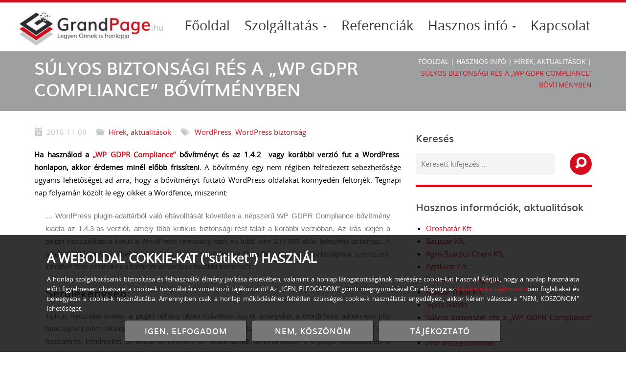

--- FILE ---
content_type: text/html; charset=UTF-8
request_url: https://grandpage.hu/hasznos-info/hirek-aktualitasok/sulyos-biztonsagi-res-a-wp-gdpr-compliance-bovitmenyben/
body_size: 10714
content:
<!DOCTYPE html>
<html lang="hu">
<head>

<meta http-equiv="Content-Type" content="text/html; charset=utf-8" />
<meta name="viewport" content="width=device-width, initial-scale=1, maximum-scale=5, shrink-to-fit=no" />



<meta name='robots' content='index, follow, max-image-preview:large, max-snippet:-1, max-video-preview:-1' />

	<!-- This site is optimized with the Yoast SEO plugin v26.7 - https://yoast.com/wordpress/plugins/seo/ -->
	<title>Súlyos biztonsági rés a &quot;WP GDPR Compliance&quot; bővítményben - GrandPage</title>
	<meta name="description" content="Ha használod a &quot;WP GDPR Compliance&quot; bővítményt és az 1.4.2 vagy korábbi verzió fut a WordPress honlapon, akkor érdemes minél előbb frissíteni." />
	<link rel="canonical" href="https://grandpage.hu/hasznos-info/hirek-aktualitasok/sulyos-biztonsagi-res-a-wp-gdpr-compliance-bovitmenyben/" />
	<meta property="og:locale" content="hu_HU" />
	<meta property="og:type" content="article" />
	<meta property="og:title" content="Súlyos biztonsági rés a &quot;WP GDPR Compliance&quot; bővítményben - GrandPage" />
	<meta property="og:description" content="Ha használod a &quot;WP GDPR Compliance&quot; bővítményt és az 1.4.2 vagy korábbi verzió fut a WordPress honlapon, akkor érdemes minél előbb frissíteni." />
	<meta property="og:url" content="https://grandpage.hu/hasznos-info/hirek-aktualitasok/sulyos-biztonsagi-res-a-wp-gdpr-compliance-bovitmenyben/" />
	<meta property="og:site_name" content="GrandPage" />
	<meta property="article:published_time" content="2018-11-09T07:00:50+00:00" />
	<meta property="article:modified_time" content="2018-11-09T11:54:17+00:00" />
	<meta property="og:image" content="https://grandpage.hu/gp-content/uploads/media/images/grandpage-logo.png" />
	<meta property="og:image:width" content="360" />
	<meta property="og:image:height" content="360" />
	<meta property="og:image:type" content="image/png" />
	<meta name="author" content="Grand" />
	<meta name="twitter:label1" content="Szerző:" />
	<meta name="twitter:data1" content="Grand" />
	<meta name="twitter:label2" content="Becsült olvasási idő" />
	<meta name="twitter:data2" content="1 perc" />
	<script type="application/ld+json" class="yoast-schema-graph">{"@context":"https://schema.org","@graph":[{"@type":"Article","@id":"https://grandpage.hu/hasznos-info/hirek-aktualitasok/sulyos-biztonsagi-res-a-wp-gdpr-compliance-bovitmenyben/#article","isPartOf":{"@id":"https://grandpage.hu/hasznos-info/hirek-aktualitasok/sulyos-biztonsagi-res-a-wp-gdpr-compliance-bovitmenyben/"},"author":{"name":"Grand","@id":"https://grandpage.hu/#/schema/person/ce3e3b04b415d086d61f7ec1aa4178de"},"headline":"Súlyos biztonsági rés a &#8222;WP GDPR Compliance&#8221; bővítményben","datePublished":"2018-11-09T07:00:50+00:00","dateModified":"2018-11-09T11:54:17+00:00","mainEntityOfPage":{"@id":"https://grandpage.hu/hasznos-info/hirek-aktualitasok/sulyos-biztonsagi-res-a-wp-gdpr-compliance-bovitmenyben/"},"wordCount":310,"publisher":{"@id":"https://grandpage.hu/#organization"},"keywords":["WordPress","WordPress biztonság"],"articleSection":["Hírek, aktualitások"],"inLanguage":"hu"},{"@type":"WebPage","@id":"https://grandpage.hu/hasznos-info/hirek-aktualitasok/sulyos-biztonsagi-res-a-wp-gdpr-compliance-bovitmenyben/","url":"https://grandpage.hu/hasznos-info/hirek-aktualitasok/sulyos-biztonsagi-res-a-wp-gdpr-compliance-bovitmenyben/","name":"Súlyos biztonsági rés a \"WP GDPR Compliance\" bővítményben - GrandPage","isPartOf":{"@id":"https://grandpage.hu/#website"},"datePublished":"2018-11-09T07:00:50+00:00","dateModified":"2018-11-09T11:54:17+00:00","description":"Ha használod a \"WP GDPR Compliance\" bővítményt és az 1.4.2 vagy korábbi verzió fut a WordPress honlapon, akkor érdemes minél előbb frissíteni.","breadcrumb":{"@id":"https://grandpage.hu/hasznos-info/hirek-aktualitasok/sulyos-biztonsagi-res-a-wp-gdpr-compliance-bovitmenyben/#breadcrumb"},"inLanguage":"hu","potentialAction":[{"@type":"ReadAction","target":["https://grandpage.hu/hasznos-info/hirek-aktualitasok/sulyos-biztonsagi-res-a-wp-gdpr-compliance-bovitmenyben/"]}]},{"@type":"BreadcrumbList","@id":"https://grandpage.hu/hasznos-info/hirek-aktualitasok/sulyos-biztonsagi-res-a-wp-gdpr-compliance-bovitmenyben/#breadcrumb","itemListElement":[{"@type":"ListItem","position":1,"name":"Főoldal","item":"https://grandpage.hu/"},{"@type":"ListItem","position":2,"name":"Hasznos infó","item":"https://www.grandpage.hu/hasznos-info/"},{"@type":"ListItem","position":3,"name":"Hírek, aktualitások","item":"https://www.grandpage.hu/hasznos-info/hirek-aktualitasok/"},{"@type":"ListItem","position":4,"name":"Súlyos biztonsági rés a &#8222;WP GDPR Compliance&#8221; bővítményben"}]},{"@type":"WebSite","@id":"https://grandpage.hu/#website","url":"https://grandpage.hu/","name":"GrandPage","description":"Minőségi, mobilbarát honlapok készítése. Grafikai tervtől a weboldal készítésig (arculat, logó, webdesign, honlapkészítés).","publisher":{"@id":"https://grandpage.hu/#organization"},"potentialAction":[{"@type":"SearchAction","target":{"@type":"EntryPoint","urlTemplate":"https://grandpage.hu/?s={search_term_string}"},"query-input":{"@type":"PropertyValueSpecification","valueRequired":true,"valueName":"search_term_string"}}],"inLanguage":"hu"},{"@type":"Organization","@id":"https://grandpage.hu/#organization","name":"Nagrand Antal e.v.","url":"https://grandpage.hu/","logo":{"@type":"ImageObject","inLanguage":"hu","@id":"https://grandpage.hu/#/schema/logo/image/","url":"https://grandpage.hu/gp-content/uploads/media/images/grandpage-logo.png","contentUrl":"https://grandpage.hu/gp-content/uploads/media/images/grandpage-logo.png","width":360,"height":360,"caption":"Nagrand Antal e.v."},"image":{"@id":"https://grandpage.hu/#/schema/logo/image/"}},{"@type":"Person","@id":"https://grandpage.hu/#/schema/person/ce3e3b04b415d086d61f7ec1aa4178de","name":"Grand","image":{"@type":"ImageObject","inLanguage":"hu","@id":"https://grandpage.hu/#/schema/person/image/","url":"https://secure.gravatar.com/avatar/71cbb85d856726f562e00520225f4a3277f7bd59ebd48c56c3d1341308942e57?s=96&d=mm&r=g","contentUrl":"https://secure.gravatar.com/avatar/71cbb85d856726f562e00520225f4a3277f7bd59ebd48c56c3d1341308942e57?s=96&d=mm&r=g","caption":"Grand"},"sameAs":["https://grandpage.hu"]}]}</script>
	<!-- / Yoast SEO plugin. -->


<style id='wp-img-auto-sizes-contain-inline-css' type='text/css'>
img:is([sizes=auto i],[sizes^="auto," i]){contain-intrinsic-size:3000px 1500px}
/*# sourceURL=wp-img-auto-sizes-contain-inline-css */
</style>
<style id='wp-block-library-inline-css' type='text/css'>
:root{
  --wp-block-synced-color:#7a00df;
  --wp-block-synced-color--rgb:122, 0, 223;
  --wp-bound-block-color:var(--wp-block-synced-color);
  --wp-editor-canvas-background:#ddd;
  --wp-admin-theme-color:#007cba;
  --wp-admin-theme-color--rgb:0, 124, 186;
  --wp-admin-theme-color-darker-10:#006ba1;
  --wp-admin-theme-color-darker-10--rgb:0, 107, 160.5;
  --wp-admin-theme-color-darker-20:#005a87;
  --wp-admin-theme-color-darker-20--rgb:0, 90, 135;
  --wp-admin-border-width-focus:2px;
}
@media (min-resolution:192dpi){
  :root{
    --wp-admin-border-width-focus:1.5px;
  }
}
.wp-element-button{
  cursor:pointer;
}

:root .has-very-light-gray-background-color{
  background-color:#eee;
}
:root .has-very-dark-gray-background-color{
  background-color:#313131;
}
:root .has-very-light-gray-color{
  color:#eee;
}
:root .has-very-dark-gray-color{
  color:#313131;
}
:root .has-vivid-green-cyan-to-vivid-cyan-blue-gradient-background{
  background:linear-gradient(135deg, #00d084, #0693e3);
}
:root .has-purple-crush-gradient-background{
  background:linear-gradient(135deg, #34e2e4, #4721fb 50%, #ab1dfe);
}
:root .has-hazy-dawn-gradient-background{
  background:linear-gradient(135deg, #faaca8, #dad0ec);
}
:root .has-subdued-olive-gradient-background{
  background:linear-gradient(135deg, #fafae1, #67a671);
}
:root .has-atomic-cream-gradient-background{
  background:linear-gradient(135deg, #fdd79a, #004a59);
}
:root .has-nightshade-gradient-background{
  background:linear-gradient(135deg, #330968, #31cdcf);
}
:root .has-midnight-gradient-background{
  background:linear-gradient(135deg, #020381, #2874fc);
}
:root{
  --wp--preset--font-size--normal:16px;
  --wp--preset--font-size--huge:42px;
}

.has-regular-font-size{
  font-size:1em;
}

.has-larger-font-size{
  font-size:2.625em;
}

.has-normal-font-size{
  font-size:var(--wp--preset--font-size--normal);
}

.has-huge-font-size{
  font-size:var(--wp--preset--font-size--huge);
}

.has-text-align-center{
  text-align:center;
}

.has-text-align-left{
  text-align:left;
}

.has-text-align-right{
  text-align:right;
}

.has-fit-text{
  white-space:nowrap !important;
}

#end-resizable-editor-section{
  display:none;
}

.aligncenter{
  clear:both;
}

.items-justified-left{
  justify-content:flex-start;
}

.items-justified-center{
  justify-content:center;
}

.items-justified-right{
  justify-content:flex-end;
}

.items-justified-space-between{
  justify-content:space-between;
}

.screen-reader-text{
  border:0;
  clip-path:inset(50%);
  height:1px;
  margin:-1px;
  overflow:hidden;
  padding:0;
  position:absolute;
  width:1px;
  word-wrap:normal !important;
}

.screen-reader-text:focus{
  background-color:#ddd;
  clip-path:none;
  color:#444;
  display:block;
  font-size:1em;
  height:auto;
  left:5px;
  line-height:normal;
  padding:15px 23px 14px;
  text-decoration:none;
  top:5px;
  width:auto;
  z-index:100000;
}
html :where(.has-border-color){
  border-style:solid;
}

html :where([style*=border-top-color]){
  border-top-style:solid;
}

html :where([style*=border-right-color]){
  border-right-style:solid;
}

html :where([style*=border-bottom-color]){
  border-bottom-style:solid;
}

html :where([style*=border-left-color]){
  border-left-style:solid;
}

html :where([style*=border-width]){
  border-style:solid;
}

html :where([style*=border-top-width]){
  border-top-style:solid;
}

html :where([style*=border-right-width]){
  border-right-style:solid;
}

html :where([style*=border-bottom-width]){
  border-bottom-style:solid;
}

html :where([style*=border-left-width]){
  border-left-style:solid;
}
html :where(img[class*=wp-image-]){
  height:auto;
  max-width:100%;
}
:where(figure){
  margin:0 0 1em;
}

html :where(.is-position-sticky){
  --wp-admin--admin-bar--position-offset:var(--wp-admin--admin-bar--height, 0px);
}

@media screen and (max-width:600px){
  html :where(.is-position-sticky){
    --wp-admin--admin-bar--position-offset:0px;
  }
}
/*wp_block_styles_on_demand_placeholder:69708ee02a308*/
/*# sourceURL=wp-block-library-inline-css */
</style>
<style id='classic-theme-styles-inline-css' type='text/css'>
/**
 * These rules are needed for backwards compatibility.
 * They should match the button element rules in the base theme.json file.
 */
.wp-block-button__link {
	color: #ffffff;
	background-color: #32373c;
	border-radius: 9999px; /* 100% causes an oval, but any explicit but really high value retains the pill shape. */

	/* This needs a low specificity so it won't override the rules from the button element if defined in theme.json. */
	box-shadow: none;
	text-decoration: none;

	/* The extra 2px are added to size solids the same as the outline versions.*/
	padding: calc(0.667em + 2px) calc(1.333em + 2px);

	font-size: 1.125em;
}

.wp-block-file__button {
	background: #32373c;
	color: #ffffff;
	text-decoration: none;
}

/*# sourceURL=/wp-includes/css/classic-themes.css */
</style>
<link rel='stylesheet' id='contact-form-7-css' href='https://grandpage.hu/gp-content/plugins/contact-form-7/includes/css/styles.css?ver=6.1.4' type='text/css' media='all' />
<link rel='stylesheet' id='cookie-notice-front-css' href='https://grandpage.hu/gp-content/plugins/cookie-notice/css/front.css?ver=2.5.11' type='text/css' media='all' />
<link rel='stylesheet' id='crellyslider.min-css' href='https://grandpage.hu/gp-content/plugins/crelly-slider/css/crellyslider.min.css?ver=1.4.7' type='text/css' media='all' />
<link rel='stylesheet' id='agro_theme_bootstrap_style-css' href='https://grandpage.hu/gp-content/themes/grandpage/css/bootstrap.min.css?ver=v3.4.1' type='text/css' media='screen' />
<link rel='stylesheet' id='grand_theme_aos_style-css' href='https://grandpage.hu/gp-content/themes/grandpage/css/aos.css?ver=v2.1.1' type='text/css' media='screen' />
<link rel='stylesheet' id='grand_theme_box_effects-css' href='https://grandpage.hu/gp-content/themes/grandpage/css/box_effects.css?ver=v1.0' type='text/css' media='screen' />
<link rel='stylesheet' id='grand_theme-css' href='https://grandpage.hu/gp-content/themes/grandpage/style.css?ver=v1.0' type='text/css' media='screen' />
<link rel='stylesheet' id='grand_theme_print_css-css' href='https://grandpage.hu/gp-content/themes/grandpage/css/print.css?ver=v1.0' type='text/css' media='print' />
<link rel='stylesheet' id='grand_theme_fontello-css' href='https://grandpage.hu/gp-content/themes/grandpage/css/fontello-codes.css?ver=v1.0' type='text/css' media='all' />
<script type="text/javascript" src="https://grandpage.hu/wp-includes/js/jquery/jquery.js?ver=3.7.1" id="jquery-core-js"></script>
<script type="text/javascript" src="https://grandpage.hu/wp-includes/js/jquery/jquery-migrate.js?ver=3.4.1" id="jquery-migrate-js"></script>
<style>
		#category-posts-2-internal ul {padding: 0;}
#category-posts-2-internal .cat-post-item img {max-width: initial; max-height: initial; margin: initial;}
#category-posts-2-internal .cat-post-author {margin-bottom: 0;}
#category-posts-2-internal .cat-post-thumbnail {margin: 5px 10px 5px 0;}
#category-posts-2-internal .cat-post-item:before {content: ""; clear: both;}
#category-posts-2-internal .cat-post-excerpt-more {display: inline-block;}
#category-posts-2-internal .cat-post-item {list-style: none; margin: 3px 0 10px; padding: 3px 0;}
#category-posts-2-internal .cat-post-current .cat-post-title {font-weight: bold; text-transform: uppercase;}
#category-posts-2-internal [class*=cat-post-tax] {font-size: 0.85em;}
#category-posts-2-internal [class*=cat-post-tax] * {display:inline-block;}
#category-posts-2-internal .cat-post-item:after {content: ""; display: table;	clear: both;}
#category-posts-2-internal .cat-post-item .cat-post-title {overflow: hidden;text-overflow: ellipsis;white-space: initial;display: -webkit-box;-webkit-line-clamp: 2;-webkit-box-orient: vertical;padding-bottom: 0 !important;}
#category-posts-2-internal .cat-post-item:after {content: ""; display: table;	clear: both;}
#category-posts-2-internal .cat-post-thumbnail {display:block; float:left; margin:5px 10px 5px 0;}
#category-posts-2-internal .cat-post-crop {overflow:hidden;display:block;}
#category-posts-2-internal p {margin:5px 0 0 0}
#category-posts-2-internal li > div {margin:5px 0 0 0; clear:both;}
#category-posts-2-internal .dashicons {vertical-align:middle;}
#category-posts-3-internal ul {padding: 0;}
#category-posts-3-internal .cat-post-item img {max-width: initial; max-height: initial; margin: initial;}
#category-posts-3-internal .cat-post-author {margin-bottom: 0;}
#category-posts-3-internal .cat-post-thumbnail {margin: 5px 10px 5px 0;}
#category-posts-3-internal .cat-post-item:before {content: ""; clear: both;}
#category-posts-3-internal .cat-post-excerpt-more {display: inline-block;}
#category-posts-3-internal .cat-post-item {list-style: none; margin: 3px 0 10px; padding: 3px 0;}
#category-posts-3-internal .cat-post-current .cat-post-title {font-weight: bold; text-transform: uppercase;}
#category-posts-3-internal [class*=cat-post-tax] {font-size: 0.85em;}
#category-posts-3-internal [class*=cat-post-tax] * {display:inline-block;}
#category-posts-3-internal .cat-post-item:after {content: ""; display: table;	clear: both;}
#category-posts-3-internal .cat-post-item .cat-post-title {overflow: hidden;text-overflow: ellipsis;white-space: initial;display: -webkit-box;-webkit-line-clamp: 2;-webkit-box-orient: vertical;padding-bottom: 0 !important;}
#category-posts-3-internal .cat-post-item:after {content: ""; display: table;	clear: both;}
#category-posts-3-internal .cat-post-thumbnail {display:block; float:left; margin:5px 10px 5px 0;}
#category-posts-3-internal .cat-post-crop {overflow:hidden;display:block;}
#category-posts-3-internal p {margin:5px 0 0 0}
#category-posts-3-internal li > div {margin:5px 0 0 0; clear:both;}
#category-posts-3-internal .dashicons {vertical-align:middle;}
</style>
		<!-- Analytics by WP Statistics - https://wp-statistics.com -->
<style type="text/css" id="custom-background-css">
body.custom-background { background-color: #ffffff; }
</style>
	</head>

<body class="wp-singular post-template-default single single-post postid-430 single-format-standard custom-background wp-custom-logo wp-theme-grandpage cookies-not-set locale-hu-hu">

<div id="site">
		<header id="header_wrapper" class="container-fluid fixed">
		<div class="row">
			<div id="header_sidebar"></div>		
			<div id="header_container" class="container">
				<div class="row">
					<div id="header_logo" class="col-sm-3 col-xs-12">		
							
						<a href="https://grandpage.hu"><img id="header_logo_top" class="transition_delay_1" src="https://grandpage.hu/gp-content/uploads/media/images/cropped-grandpage-logo-horizontal-360x84.jpg" alt="GrandPage" title="GrandPage"/></a>
					</div>	
					<div id="header_menu" class="col-sm-9 col-xs-12 transition_delay_1">
						<nav class="navbar navbar-white">
	<div class="navbar-header">	
		  <button type="button" class="navbar-toggle" data-toggle="collapse" data-target="#myNavbar">
			<i class="icon big icon-menu"></i>
		  </button>
	</div>	
	<div class="collapse navbar-collapse" id="myNavbar">	   
						<div id="bootstrap-menu" class="menu-fomenu-container"><ul id="menu-fomenu" class="nav navbar-nav"><li id="menu-item-23" class="menu-item menu-item-type-post_type menu-item-object-page menu-item-home menu-item-23"><a href="https://grandpage.hu/">Főoldal</a></li>
<li id="menu-item-319" class="menu-item menu-item-type-custom menu-item-object-custom menu-item-has-children menu-item-319 dropdown"><a  class="dropdown-toggle" data-toggle="dropdown" href="#">Szolgáltatás <span class="caret"></span></a>
<ul class="dropdown-menu">
	<li id="menu-item-43" class="menu-item menu-item-type-post_type menu-item-object-page menu-item-43"><a href="https://grandpage.hu/honlapkeszites/">Honlapkészítés</a></li>
	<li id="menu-item-308" class="menu-item menu-item-type-post_type menu-item-object-page menu-item-308"><a href="https://grandpage.hu/honlapkeszites/honlapkeszites-arak/">Weboldal készítés árak</a></li>
	<li id="menu-item-94" class="menu-item menu-item-type-post_type menu-item-object-page menu-item-94"><a href="https://grandpage.hu/honlapkarbantartas/">Honlapkarbantartás</a></li>
	<li id="menu-item-121" class="menu-item menu-item-type-post_type menu-item-object-page menu-item-121"><a href="https://grandpage.hu/grafika-design/">Grafika &#038; Design</a></li>
</ul>
</li>
<li id="menu-item-228" class="menu-item menu-item-type-taxonomy menu-item-object-category menu-item-228"><a href="https://grandpage.hu/referenciak/">Referenciák</a></li>
<li id="menu-item-24" class="menu-item menu-item-type-taxonomy menu-item-object-category current-post-ancestor menu-item-has-children menu-item-24 dropdown"><a  class="dropdown-toggle" data-toggle="dropdown" href="https://grandpage.hu/hasznos-info/">Hasznos infó <span class="caret"></span></a>
<ul class="dropdown-menu">
	<li id="menu-item-25" class="menu-item menu-item-type-taxonomy menu-item-object-category menu-item-25"><a href="https://grandpage.hu/hasznos-info/gyakori-kerdesek/">Gyakori kérdések</a></li>
	<li id="menu-item-26" class="menu-item menu-item-type-taxonomy menu-item-object-category current-post-ancestor current-menu-parent current-post-parent menu-item-26"><a href="https://grandpage.hu/hasznos-info/hirek-aktualitasok/">Hírek, aktualitások</a></li>
</ul>
</li>
<li id="menu-item-20" class="menu-item menu-item-type-post_type menu-item-object-page menu-item-20"><a href="https://grandpage.hu/kapcsolat/">Kapcsolat</a></li>
</ul></div>	</div>
</nav> 		
			
					</div>
				</div>
			</div>
		</div>
	</header><section id="page-title" class="gray_50 container-fluid">
	<div class="container">
		<div class="row">
			<div class="col-md-8 col-xs-12">
				<h2>SÚLYOS BIZTONSÁGI RÉS A &#8222;WP GDPR COMPLIANCE&#8221; BŐVÍTMÉNYBEN				</h2>	
			</div>
			<div class="col-md-4 col-xs-12">
				<p id="breadcrumbs" class="uppercase alignright"><span><span><a href="https://grandpage.hu/">Főoldal</a></span> | <span><a href="https://www.grandpage.hu/hasznos-info/">Hasznos infó</a></span> | <span><a href="https://www.grandpage.hu/hasznos-info/hirek-aktualitasok/">Hírek, aktualitások</a></span> | <span class="breadcrumb_last" aria-current="page">Súlyos biztonsági rés a &#8222;WP GDPR Compliance&#8221; bővítményben</span></span></p>			</div>
		</div>
	</div>
</section>

	<div id="main">
		<div class="container">
			<div class="row">
				<section id="left_side" class="col-sm-8 col-xs-12">
					<div id="content_post" class="content">
																			<article>
								<header class="post_meta clearfix">
									<ul>
										<li><i class="icon icon-calendar"></i>2018-11-09</li>
										<li><i class="icon icon-folder-open"></i><a href="https://grandpage.hu/hasznos-info/hirek-aktualitasok/" rel="category tag">Hírek, aktualitások</a></li>
										<li><i class="icon icon-tags"></i> <a href="https://grandpage.hu/cimke/wordpress/" rel="tag">WordPress</a>, <a href="https://grandpage.hu/cimke/wordpress-biztonsag/" rel="tag">WordPress biztonság</a><br /> </li> 									</ul>
								</header>
																
								<div class="post_text">
									<p><strong>Ha használod a <a href="https://wordpress.org/plugins/wp-gdpr-compliance/#developers" target="_blank" rel="noopener">&#8222;WP GDPR Compliance&#8221;</a> bővítményt és az 1.4.2  vagy korábbi verzió fut a WordPress  honlapon, akkor érdemes minél előbb frissíteni.</strong> A bővítmény egy nem régiben felfedezett sebezhetősége ugyanis lehetőséget ad arra, hogy a bővítményt futtató WordPress oldalakat könnyedén feltörjék. Tegnapi nap folyamán közölt le egy cikket a Wordfence, miszerint:</p>
<blockquote><p>&#8230; WordPress plugin-adattárból való eltávolítását követően a népszerű WP GDPR Compliance bővítmény kiadta az 1.4.3-as verziót, amely több kritikus biztonsági rést talált a korábbi verzióban. Az írás idején a plugin visszaállításra került a WordPress repository-ban, és több mint 100 000 aktív telepítést tartalmaz. A bejelentett biztonsági rések lehetővé teszik a nem hitelesített támadók számára a kiváltságokat szerezzen, lehetővé téve számukra a fertőzött webhelyek további fertőzését &#8230;</p>
<h4>Sérülékenység:</h4>
<p>Tipikus használat esetén a plugin néhány olyan műveletet kezel, amelyeket a WordPress admin-ajax.php funkciójával lehet elküldeni. Ezek a műveletek magukban foglalják a GDPR által igényelt adatokhoz való hozzáférési kérelmeket és törlési kérelmeket, de tartalmaznak funkcionalitást is a plugin beállításainak a WordPress adminisztrátori műszerfalon belüli módosításához &#8230;.</p></blockquote>
<p><em><strong>Forrás:</strong> https://www.wordfence.com</em></p>
<p>A teljes cikk elolvasható angolul a következő linkre kattintva: <a href="https://www.wordfence.com/blog/2018/11/privilege-escalation-flaw-in-wp-gdpr-compliance-plugin-exploited-in-the-wild/?utm_source=list&amp;utm_medium=email&amp;utm_campaign=110818&amp;_hsenc=p2ANqtz-8BgXMA4XWKtqgXFhURI9RI-EpMjm93pL-opd8grDGnbA21HplFTMOH7qwuSY_C3ATrWLuYfMaBtdRq08ticOS_dadkWg&amp;_hsmi=67358862" target="_blank" rel="noopener">Privilege Escalation Flaw In WP GDPR Compliance Plugin Exploited In The Wild</a></p>
<p>&nbsp;</p>
<p>&nbsp;</p>
								</div> 

							</article>
											
					</div>	
				
								</section>

				<section id="right_side" class="col-sm-4  hidden-xs">
	<aside>
		<section class="widget-odd widget-first widget-1 sidebar right_sidebar" data-aos="fade-left"><h5 class="sidebar-title">Keresés</h5><form role="search" method="get" class="searchform" action="https://grandpage.hu/">
    <div><label>
        <span class="screen-reader-text">Keresés</span>
        <input type="search" class="search-field"
            placeholder="Keresett kifejezés ..."
            value="" name="s"
            title="Keresés:" />
    </label>
	<button type="submit" class="searchsubmit red circle"><i class="icon icon-search"></i></button>	
	</div>
	</form></section>
		<section class="widget-even widget-2 sidebar right_sidebar" data-aos="fade-left">
		<h5 class="sidebar-title">Hasznos információk, aktualitások</h5>
		<ul>
											<li>
					<a href="https://grandpage.hu/referenciak/oroshatar-kft/">Oroshatár Kft.</a>
									</li>
											<li>
					<a href="https://grandpage.hu/referenciak/bauszer-kft/">Bauszer Kft.</a>
									</li>
											<li>
					<a href="https://grandpage.hu/referenciak/agro-szatocs-chem-kft/">Agro-Szatócs-Chem Kft.</a>
									</li>
											<li>
					<a href="https://grandpage.hu/referenciak/agrikusz-zrt-2020/">Agrikusz Zrt.</a>
									</li>
											<li>
					<a href="https://grandpage.hu/referenciak/rolmako-munkagepek/">Rolmako munkagépek</a>
									</li>
											<li>
					<a href="https://grandpage.hu/referenciak/traktor-trade-kft/">Traktor Trade Kft.</a>
									</li>
											<li>
					<a href="https://grandpage.hu/referenciak/sipos-gazda/">Sipos Gazda</a>
									</li>
											<li>
					<a href="https://grandpage.hu/hasznos-info/hirek-aktualitasok/sulyos-biztonsagi-res-a-wp-gdpr-compliance-bovitmenyben/" aria-current="page">Súlyos biztonsági rés a &#8222;WP GDPR Compliance&#8221; bővítményben</a>
									</li>
											<li>
					<a href="https://grandpage.hu/hasznos-info/hirek-aktualitasok/php-visszaszamlalas/">PHP visszaszámlálás</a>
									</li>
											<li>
					<a href="https://grandpage.hu/referenciak/ezviz/">EzVíz</a>
									</li>
					</ul>

		</section><section class="widget-odd widget-last widget-3 sidebar right_sidebar" data-aos="fade-left"><h5 class="sidebar-title">Címkefelhő</h5><div class="tagcloud"><a href="https://grandpage.hu/cimke/akadalymentes-honlap/" class="tag-cloud-link tag-link-19 tag-link-position-1" style="font-size: 8pt;" aria-label="akadálymentes honlap (1 elem)">akadálymentes honlap</a>
<a href="https://grandpage.hu/cimke/arculat/" class="tag-cloud-link tag-link-18 tag-link-position-2" style="font-size: 14.588235294118pt;" aria-label="arculat (5 elem)">arculat</a>
<a href="https://grandpage.hu/cimke/cms/" class="tag-cloud-link tag-link-10 tag-link-position-3" style="font-size: 12.117647058824pt;" aria-label="cms (3 elem)">cms</a>
<a href="https://grandpage.hu/cimke/domain/" class="tag-cloud-link tag-link-20 tag-link-position-4" style="font-size: 8pt;" aria-label="domain (1 elem)">domain</a>
<a href="https://grandpage.hu/cimke/frissites/" class="tag-cloud-link tag-link-13 tag-link-position-5" style="font-size: 10.470588235294pt;" aria-label="frissítés (2 elem)">frissítés</a>
<a href="https://grandpage.hu/cimke/honlapkeszites/" class="tag-cloud-link tag-link-15 tag-link-position-6" style="font-size: 22pt;" aria-label="honlapkészítés (20 elem)">honlapkészítés</a>
<a href="https://grandpage.hu/cimke/kulcsszo/" class="tag-cloud-link tag-link-21 tag-link-position-7" style="font-size: 8pt;" aria-label="kulcsszó (1 elem)">kulcsszó</a>
<a href="https://grandpage.hu/cimke/logo-tervezes/" class="tag-cloud-link tag-link-17 tag-link-position-8" style="font-size: 17.607843137255pt;" aria-label="logó tervezés (9 elem)">logó tervezés</a>
<a href="https://grandpage.hu/cimke/php-7/" class="tag-cloud-link tag-link-8 tag-link-position-9" style="font-size: 10.470588235294pt;" aria-label="php 7 (2 elem)">php 7</a>
<a href="https://grandpage.hu/cimke/tartalomkezelo/" class="tag-cloud-link tag-link-11 tag-link-position-10" style="font-size: 12.117647058824pt;" aria-label="tartalomkezelő (3 elem)">tartalomkezelő</a>
<a href="https://grandpage.hu/cimke/weboldal-keszites/" class="tag-cloud-link tag-link-16 tag-link-position-11" style="font-size: 21.725490196078pt;" aria-label="weboldal készítés (19 elem)">weboldal készítés</a>
<a href="https://grandpage.hu/cimke/wordpress/" class="tag-cloud-link tag-link-9 tag-link-position-12" style="font-size: 16.921568627451pt;" aria-label="WordPress (8 elem)">WordPress</a>
<a href="https://grandpage.hu/cimke/wordpress-biztonsag/" class="tag-cloud-link tag-link-22 tag-link-position-13" style="font-size: 12.117647058824pt;" aria-label="WordPress biztonság (3 elem)">WordPress biztonság</a>
<a href="https://grandpage.hu/cimke/ev-honlapja/" class="tag-cloud-link tag-link-24 tag-link-position-14" style="font-size: 8pt;" aria-label="év honlapja (1 elem)">év honlapja</a></div>
</section>	</aside>
</section>		
			</div>
		</div>
	</div>	<div class="clear">&nbsp;</div>		
		
	<footer id="footer_main" class="container-fluid">
		<div class="row">
			<div id="footer_wrapper" class="container">
				<div class="row">
					<div id="footer_about" class="col-sm-4 col-xs-12">
								
						<a href="https://grandpage.hu"><img id="footer_logo" class="center" src="https://grandpage.hu/gp-content/uploads/media/images/grandpage-logo-ff.png" alt="GrandPage" title="GrandPage"/></a>
						<aside>   
	<section class="widget-odd widget-last widget-first widget-1 visible-hidden sidebar footer_sidebar" data-aos="fade-up"><h6 class="sidebar-title">Hasznos tanács</h6>			<div class="textwidget"><br/>
Kisvállalkozásoknál már azzal is nagyon nagy előnyre lehet szert tenni ha valaki egy sima kapcsolati weboldalt üzemeltet, ahol megtalálhatók a céggel kapcsolatos információk: cégadatok, elérhetőség, szolgáltatások, nyitvatartás...</div>
		</section></aside>					</div>
				
					<div id="footer_link" class="col-sm-4 col-xs-12">
						<aside>   
	<section class="widget-odd widget-first widget-1 sidebar footer_sidebar" data-aos="fade-up"><h6 class="sidebar-title">Hasznos linkek</h6><div class="menu-hasznos-linkek-container"><ul id="menu-hasznos-linkek" class="menu"><li id="menu-item-69" class="menu-item menu-item-type-post_type menu-item-object-page menu-item-home menu-item-69"><a href="https://grandpage.hu/">Főoldal</a></li>
<li id="menu-item-67" class="menu-item menu-item-type-post_type menu-item-object-page menu-item-67"><a href="https://grandpage.hu/kapcsolat/">Kapcsolat</a></li>
<li id="menu-item-74" class="menu-item menu-item-type-post_type menu-item-object-page menu-item-74"><a href="https://grandpage.hu/impresszum/">Impresszum, jogi nyilatkozat</a></li>
<li id="menu-item-333" class="menu-item menu-item-type-post_type menu-item-object-page menu-item-privacy-policy menu-item-333"><a rel="privacy-policy" href="https://grandpage.hu/adatkezelesi-tajekoztato/">Adatkezelési tájékoztató</a></li>
<li id="menu-item-336" class="menu-item menu-item-type-post_type menu-item-object-page menu-item-336"><a href="https://grandpage.hu/cookie-k-hasznalata/">Cookie-k használata</a></li>
</ul></div></section><section class="widget-even widget-last widget-2 sidebar footer_sidebar" data-aos="fade-up"><h6 class="sidebar-title">Szolgáltatások</h6><div class="menu-szolgaltatasok-container"><ul id="menu-szolgaltatasok" class="menu"><li id="menu-item-70" class="menu-item menu-item-type-post_type menu-item-object-page menu-item-70"><a href="https://grandpage.hu/honlapkeszites/">Honlapkészítés</a></li>
<li id="menu-item-339" class="menu-item menu-item-type-post_type menu-item-object-page menu-item-339"><a href="https://grandpage.hu/honlapkeszites/honlapkeszites-arak/">Honlapkészítés árak</a></li>
<li id="menu-item-123" class="menu-item menu-item-type-post_type menu-item-object-page menu-item-123"><a href="https://grandpage.hu/honlapkarbantartas/">Honlapkarbantartás</a></li>
<li id="menu-item-122" class="menu-item menu-item-type-post_type menu-item-object-page menu-item-122"><a href="https://grandpage.hu/grafika-design/">Grafika &#038; Design</a></li>
</ul></div></section></aside>					</div>
					<div id="footer_inf" class="col-sm-4 col-xs-12">
						<aside>   
	<section class="widget-odd widget-first widget-1 sidebar footer_sidebar" data-aos="fade-up"><h6 class="sidebar-title">Keresés</h6><form role="search" method="get" class="searchform" action="https://grandpage.hu/">
    <div><label>
        <span class="screen-reader-text">Keresés</span>
        <input type="search" class="search-field"
            placeholder="Keresett kifejezés ..."
            value="" name="s"
            title="Keresés:" />
    </label>
	<button type="submit" class="searchsubmit red circle"><i class="icon icon-search"></i></button>	
	</div>
	</form></section><section class="widget-even widget-2 sidebar footer_sidebar" data-aos="fade-up"><h6 class="sidebar-title">Hírek, aktualitások</h6><ul id="category-posts-2-internal" class="category-posts-internal">
<li class='cat-post-item cat-post-current'><div><a class="cat-post-title" href="https://grandpage.hu/hasznos-info/hirek-aktualitasok/sulyos-biztonsagi-res-a-wp-gdpr-compliance-bovitmenyben/" rel="bookmark">Súlyos biztonsági rés a &#8222;WP GDPR Compliance&#8221; bővítményben</a></div></li><li class='cat-post-item'><div><a class="cat-post-title" href="https://grandpage.hu/hasznos-info/hirek-aktualitasok/php-visszaszamlalas/" rel="bookmark">PHP visszaszámlálás</a></div></li><li class='cat-post-item'><div><a class="cat-post-title" href="https://grandpage.hu/hasznos-info/hirek-aktualitasok/minden-idok-egyik-legnagyobb-wordpress-tamadasa/" rel="bookmark">Minden idők egyik legnagyobb WordPress támadása</a></div></li><li class='cat-post-item'><div><a class="cat-post-title" href="https://grandpage.hu/hasznos-info/hirek-aktualitasok/mikor-erdemes-valtani-php-7-re/" rel="bookmark">Mikor érdemes váltani php 7-re?</a></div></li></ul>
</section><section class="widget-odd widget-last widget-3 sidebar footer_sidebar" data-aos="fade-up"><h6 class="sidebar-title">Gyakori kérdések</h6><ul id="category-posts-3-internal" class="category-posts-internal">
<li class='cat-post-item'><div><a class="cat-post-title" href="https://grandpage.hu/hasznos-info/gyakori-kerdesek/mire-van-szukseg-egy-uj-honlap-elinditasahoz/" rel="bookmark">Mire van szükség egy új honlap elindításához?</a></div></li><li class='cat-post-item'><div><a class="cat-post-title" href="https://grandpage.hu/hasznos-info/gyakori-kerdesek/hogyan-tegyuk-biztonsagosabba-wordpress-honlapunkat/" rel="bookmark">Hogyan tegyük biztonságosabbá a WordPress honlapunkat?</a></div></li><li class='cat-post-item'><div><a class="cat-post-title" href="https://grandpage.hu/hasznos-info/gyakori-kerdesek/hogyan-frissitsuk-wordpress-weboldalunkat/" rel="bookmark">Hogyan frissítsük a WordPress weboldalunkat?</a></div></li><li class='cat-post-item'><div><a class="cat-post-title" href="https://grandpage.hu/hasznos-info/gyakori-kerdesek/fontos-a-wordpress-weboldalunk-rendszeres-frissitese/" rel="bookmark">Fontos a WordPress weboldalunk rendszeres frissítése?</a></div></li><li class='cat-post-item'><div><a class="cat-post-title" href="https://grandpage.hu/hasznos-info/gyakori-kerdesek/miert-eppen-wordpress/" rel="bookmark">Miért éppen WordPress?</a></div></li></ul>
</section></aside>					</div>
				</div>
				<p id="scroll_top"><a href="#top" aria-label="scroll top"><i class="icon icon-up-open"></i></a></p>	
			</div>		</div>
		<div id="copyright" class="row">
			<div class="container">
				<div class="row">		
					<div class="col-xs-12" >
						<p class="alignleft">Copyright&nbsp;&copy;&nbsp;2016 - 2026&nbsp;&nbsp;&nbsp;<span>GrandPage</span>&nbsp;&nbsp;&nbsp; Minden jog fenntartva!</p>
					</div>
				</div>
			</div>
		</div>
	</footer>
</div>
<script type="speculationrules">
{"prefetch":[{"source":"document","where":{"and":[{"href_matches":"/*"},{"not":{"href_matches":["/wp-*.php","/wp-admin/*","/gp-content/uploads/media/*","/gp-content/*","/gp-content/plugins/*","/gp-content/themes/grandpage/*","/*\\?(.+)"]}},{"not":{"selector_matches":"a[rel~=\"nofollow\"]"}},{"not":{"selector_matches":".no-prefetch, .no-prefetch a"}}]},"eagerness":"conservative"}]}
</script>
<script type="text/javascript" src="https://grandpage.hu/wp-includes/js/dist/hooks.js?ver=220ff17f5667d013d468" id="wp-hooks-js"></script>
<script type="text/javascript" src="https://grandpage.hu/wp-includes/js/dist/i18n.js?ver=6b3ae5bd3b8d9598492d" id="wp-i18n-js"></script>
<script type="text/javascript" id="wp-i18n-js-after">
/* <![CDATA[ */
wp.i18n.setLocaleData( { 'text direction\u0004ltr': [ 'ltr' ] } );
//# sourceURL=wp-i18n-js-after
/* ]]> */
</script>
<script type="text/javascript" src="https://grandpage.hu/gp-content/plugins/contact-form-7/includes/swv/js/index.js?ver=6.1.4" id="swv-js"></script>
<script type="text/javascript" id="contact-form-7-js-translations">
/* <![CDATA[ */
( function( domain, translations ) {
	var localeData = translations.locale_data[ domain ] || translations.locale_data.messages;
	localeData[""].domain = domain;
	wp.i18n.setLocaleData( localeData, domain );
} )( "contact-form-7", {"translation-revision-date":"2025-06-30 16:09:30+0000","generator":"GlotPress\/4.0.1","domain":"messages","locale_data":{"messages":{"":{"domain":"messages","plural-forms":"nplurals=2; plural=n != 1;","lang":"hu"},"This contact form is placed in the wrong place.":["Ez a kapcsolatfelv\u00e9teli \u0171rlap rossz helyre ker\u00fclt."],"Error:":["Hiba:"]}},"comment":{"reference":"includes\/js\/index.js"}} );
//# sourceURL=contact-form-7-js-translations
/* ]]> */
</script>
<script type="text/javascript" id="contact-form-7-js-before">
/* <![CDATA[ */
var wpcf7 = {
    "api": {
        "root": "https:\/\/grandpage.hu\/wp-json\/",
        "namespace": "contact-form-7\/v1"
    }
};
//# sourceURL=contact-form-7-js-before
/* ]]> */
</script>
<script type="text/javascript" src="https://grandpage.hu/gp-content/plugins/contact-form-7/includes/js/index.js?ver=6.1.4" id="contact-form-7-js"></script>
<script type="text/javascript" id="cookie-notice-front-js-before">
/* <![CDATA[ */
var cnArgs = {"ajaxUrl":"https:\/\/grandpage.hu\/wp-admin\/admin-ajax.php","nonce":"d7182479b2","hideEffect":"fade","position":"bottom","onScroll":false,"onScrollOffset":100,"onClick":false,"cookieName":"cookie_notice_accepted","cookieTime":2592000,"cookieTimeRejected":2592000,"globalCookie":false,"redirection":true,"cache":false,"revokeCookies":true,"revokeCookiesOpt":"automatic"};

//# sourceURL=cookie-notice-front-js-before
/* ]]> */
</script>
<script type="text/javascript" src="https://grandpage.hu/gp-content/plugins/cookie-notice/js/front.js?ver=2.5.11" id="cookie-notice-front-js"></script>
<script type="text/javascript" src="https://grandpage.hu/wp-includes/js/jquery/ui/core.js?ver=1.13.3" id="jquery-ui-core-js"></script>
<script type="text/javascript" src="https://grandpage.hu/gp-content/plugins/crelly-slider/js/jquery.crellyslider.min.js?ver=1.4.7" id="jquery.crellyslider.min-js"></script>
<script type="text/javascript" src="https://grandpage.hu/gp-content/themes/grandpage/script/bootstrap.min.js?ver=v3.4.1" id="agro_theme_bootstrap_script-js"></script>
<script type="text/javascript" src="https://grandpage.hu/gp-content/themes/grandpage/script/aos.js?ver=v2.1.1" id="grand_theme_aos_script-js"></script>
<script type="text/javascript" src="https://grandpage.hu/gp-content/themes/grandpage/script/modernizr.custom.js" id="grand_theme_modernizr_custom-js"></script>
<script type="text/javascript" src="https://grandpage.hu/gp-content/themes/grandpage/script/grand-themes.js?ver=v1.0" id="grand_theme_script-js"></script>

		<!-- Cookie Notice plugin v2.5.11 by Hu-manity.co https://hu-manity.co/ -->
		<div id="cookie-notice" role="dialog" class="cookie-notice-hidden cookie-revoke-hidden cn-position-bottom" aria-label="Cookie Notice" style="background-color: rgba(50,50,58,1);"><div class="cookie-notice-container" style="color: #fff"><span id="cn-notice-text" class="cn-text-container"><strong class="large">A WEBOLDAL COKKIE-KAT ("sütiket") HASZNÁL</strong><br />
A honlap szolgáltatásaink biztosítása és felhasználói élmény javítása érdekében, valamint a honlap látogatottságának mérésére cookie-kat használ! Kérjük, hogy a honlap használata előtt figyelmesen olvassa el a cookie-k használatára vonatkozó tájékoztatót! Az „IGEN, ELFOGADOM” gomb megnyomásával Ön elfogadja az <a href="https://grandpage.hu/adatkezelesi-tajekoztato">Adatkezelési tájékoztató</a>ban foglaltakat és beleegyezik a cookie-k használatába. Amennyiben csak a honlap működéséhez feltétlen szükséges cookie-k használatát engedélyezi, akkor kérem válassza a "NEM, KÖSZÖNÖM" lehetőséget.</span><span id="cn-notice-buttons" class="cn-buttons-container"><button id="cn-accept-cookie" data-cookie-set="accept" class="cn-set-cookie cn-button cn-button-custom button" aria-label="IGEN, ELFOGADOM">IGEN, ELFOGADOM</button><button id="cn-refuse-cookie" data-cookie-set="refuse" class="cn-set-cookie cn-button cn-button-custom button" aria-label="NEM, KÖSZÖNÖM">NEM, KÖSZÖNÖM</button><button data-link-url="https://grandpage.hu/cookie-k-hasznalata/" data-link-target="_blank" id="cn-more-info" class="cn-more-info cn-button cn-button-custom button" aria-label="TÁJÉKOZTATÓ">TÁJÉKOZTATÓ</button></span><button type="button" id="cn-close-notice" data-cookie-set="accept" class="cn-close-icon" aria-label="NEM, KÖSZÖNÖM"></button></div>
			<div class="cookie-revoke-container" style="color: #fff"><span id="cn-revoke-text" class="cn-text-container">You can revoke your consent any time using the Revoke consent button.</span><span id="cn-revoke-buttons" class="cn-buttons-container"><button id="cn-revoke-cookie" class="cn-revoke-cookie cn-button cn-button-custom button" aria-label="Cookie beállítások">Cookie beállítások</button></span>
			</div>
		</div>
		<!-- / Cookie Notice plugin -->		<script>
			jQuery('document').ready(function() {
				var media_width = jQuery(window).width();
				if (media_width <= 767){
					jQuery('.cookie-revoke-container').css('bottom' , '0px');
				}
			});
		</script>		
</body>
</html>	


--- FILE ---
content_type: text/css
request_url: https://grandpage.hu/gp-content/themes/grandpage/css/box_effects.css?ver=v1.0
body_size: 2772
content:
/*** image box   ***/
.box .image_box 			{width: 100%; height: auto; display: inline-block; margin-right: 5px; padding: 0; list-style: none; /*float:left;*/}
.image_box figure img 		{display: block; opacity: 1; background-color: #fff; }
/*bizonyos felbontásoknál 1px hibázot*/
.image_box figure 			{position: relative;}

/*--------------------------------------------------------------------------------------*/
/* image circe effect */
.box_circle,
.box_circle figure,
.box_circle figure::before,
.box_circle figure img,
.box_circle .caption,
.box_circle .caption_background,
.box_circle.rotation-effect .spinner {
	border-radius:50%;
	-webkit-border-radius:50%;
	-moz-border-radius:50%;
	-o-border-radius:50%;
	-ms-border-radius:50%;
    -khtml-border-radius: 50%;
}

.box_circle {
	position: relative; 
	position: relative; width: 100%; height: 100%;
	overflow: hidden;
	/*transition: all 0.35s ease-in-out 0s;*/
	}
.box_circle, 
.box_circle * 	{	box-sizing: border-box;}
.box_circle a 	{color: #fff!important; text-decoration: none;}
.box_circle figure {
	position: relative;
	width: -webkit-calc(100% - 7px);	height: -webkit-calc(100% - 7px);	
	width: -ms-calc(100% - 7px);		height: -ms-calc(100% - 7px);	
	width: -moz-calc(100% - 7px);		height: -moz-calc(100% - 7px);	
	width: -o-calc(100% - 7px);		height: -o-calc(100% - 7px);	
	width: calc(100% - 7px);			height: calc(100% - 7px); 
}
.box_circle figure::before {
	box-shadow: 0 0 0 16px rgba(255, 255, 255, 0.6) inset, 0 1px 2px rgba(0, 0, 0, 0.3);
	content: "";
	display: block;
	position: absolute;
	width: 100%; height: 100%;
	
	-webkit-transition: all 0.35s ease-in-out 0s;
    -moz-transition: all 0.35s ease-in-out 0s;
	-o-transition: all 0.35s ease-in-out 0s;
    -ms-transition: all 0.35s ease-in-out 0s;
    transition: all 0.35s ease-in-out 0s;	
}
/*Kép*/
.box_circle figure img {
	width: -webkit-calc(100% - 7px);	height: -webkit-calc(100% - 7px);	
	width: -ms-calc(100% - 7px);		height: -ms-calc(100% - 7px);	
	width: -moz-calc(100% - 7px);		height: -moz-calc(100% - 7px);	
	width: -o-calc(100% - 7px);		height: -o-calc(100% - 7px);	
	width: calc(100% - 7px);			height: calc(100% - 7px); 
}
.box_circle .caption,
.box_circle .caption_background{
	backface-visibility: hidden;
	position: absolute;
	top: 0; bottom: 0;	left: 0; right: 0;
	text-align: center;
}
.box_circle.rotation-effect .spinner {
	border: 7px solid;
	width: 100%;	height: 100%;
	transition: all 1.5s ease-in-out 0s;
}

.box_circle.rotation-effect figure {
	position: absolute;
	bottom: 0;	left: 7px; right: 0; top: 7px;
	width: auto; 	height: auto;
}
.box_circle.rotation-effect figure::before {display: none;}

/*Sötét effect háttér*/
.box_circle.rotation-effect .caption{
	/* átrakva function.php - beállítás tinymce-editor.js*/
	/*background: rgba(72, 73, 65, 0.8) none repeat scroll 0 0; */
	opacity: 0;
	bottom: -1px;	left: 6px;	right: -1px; top: 6px;
	transition: all 1.2s ease-in-out 0s;
	width: -webkit-calc(100% - 12px);	height: -webkit-calc(100% - 12px);	
	width: -ms-calc(100% - 12px);		height: -ms-calc(100% - 12px);	
	width: -moz-calc(100% - 12px);		height: -moz-calc(100% - 12px);	
	width: -o-calc(100% - 12px);		height: -o-calc(100% - 12px);	
	width: calc(100% - 12px);			height: calc(100% - 12px);
}

.box_circle.rotation-effect .caption h3 {
	color: #fff;
	font-size: 1.2em!important;
	letter-spacing: 1px;
	padding: 30% 0 15px;
	margin: 0 10%;
	position: relative;
	text-transform: uppercase;
	text-align: center;
}
.box_circle.rotation-effect .caption p {
	border-top: 1px solid rgba(255, 255, 255, 1);
	color: #fff;
	font-size: 14px;
	line-height: 20px;
	margin: 0 7%;
	padding: 14px 5px 10px;
}
/* átrakva function.php - beállítás tinymce-editor.js*/
/* border-color:#e3e4e4; border-right-color:#c6c7c8; border-bottom-color:#c6c7c8; */
.box_circle.rotation-effect .spinner {
	-webkit-transform: rotate(45deg);
    -moz-transform: rotate(45deg);
    -o-transform: rotate(45deg);
    -ms-transform: rotate(45deg);
    transform: rotate(45deg);
}	
.box_circle.rotation-effect a:hover .spinner {
	-webkit-transform: rotate(765deg);
    -moz-transform: rotate(765deg);
    -o-transform: rotate(765deg);
    -ms-transform: rotate(765deg);
    transform: rotate(765deg);
	border: 7px solid #88898b!important;
}
.box_circle.rotation-effect a:hover .caption {opacity: 1;}
.box_circle .caption {background: rgba(0, 0, 0, 0) none repeat scroll 0 0;	margin: 0;	padding: 0;}


/*--------------------------------------------------------------------------------------*/

.image_box figure.box_below_effect figcaption 	{color: #fff;	/*font-variant:small-caps;*/ text-transform: uppercase;	text-align: left;
	-webkit-backface-visibility: hidden;
	backface-visibility: hidden;
	position: absolute;	bottom: 0;	left: 0;}
.image_box figure.box_below_effect figcaption p	{font-size: 0.8em;}
.image_box figure.box_below_effect figcaption::before,
.image_box figure.box_below_effect figcaption::after {pointer-events: none;}
.image_box figure.box_below_effect figcaption h4 {font-size: 1em; overflow: hidden;}
.image_box figure.box_below_effect figcaption,
/*Nyomógombként fog viselkedni, a kép (el lett teljesen tüntetve a link)*/
.image_box figure figcaption > a {position: absolute;	top: 0;	left: 0;	width: 100%;	height: 100%;}
.image_box figure figcaption > a {z-index: 1000;	text-indent: 200%;	white-space: nowrap;	font-size: 0;	opacity: 0;} 

.image_box figure.box_below_effect h4 span{font-weight: bold;}
.image_box figure.box_below_effect h4,
.image_box figure.box_below_effect p	{margin: 0 0 0.5em 0;}
.image_box figure.box_below_effect p 	{/*white-space: nowrap;*/ overflow: hidden;}

/*--------------------------------------------------------------------------------------*/
/* box_below_effect */
figure.box_below_effect 	{background-color: #fff; overflow: hidden;}
figure.box_below_effect img 	{max-width: /*365px;*/ 100%;	height: auto;
	width: -webkit-calc(100% + 30px);	
	width: -ms-calc(100% + 30px);	
	width: -moz-calc(100% + 30px);	
	width: -o-calc(100% + 30px);	
	width: calc(100% + 30px);
	min-width: -webkit-calc(100% + 30px);	
	min-width: -ms-calc(100% + 30px);	
	min-width: -moz-calc(100% + 30px);	
	min-width: -o-calc(100% + 30px);	
	min-width: calc(100% + 30px);	
}
figure.box_below_effect figcaption {padding: 15px;}
figure.box_below_effect figcaption .text_box{position: absolute;	top: 50%;	left: 0px; margin: 0 15px; 	max-height: 50%;}
figure.box_below_effect figcaption::before {
	position: absolute;	content: '';	opacity: 0;
	max-height: 50%;
	top: 0; right: 0; bottom: 0; left: 0;
	background-color: rgba(198,199,200, 0.7);	
	-webkit-transform: translate3d(-999px,85%,0);
	-ms-transform: translate3d(-999px,85%,0);
	-moz-transform: translate3d(-999px,85%,0);
	-o-transform: translate3d(-999px,85%,0);
	transform: translate3d(-999px,85%,0);	
/*	margin-bottom: 15px;*/
}
figure.box_below_effect h4 	{
	opacity: 0;
	color: #fff;	
	-webkit-transition: -webkit-transform 0.5s;
    -ms-transition: -ms-transform 0.5s;
	-moz-transition: -moz-transform 0.5s;
	-o-transition: -o-transform 0.5s;
	transition: transform 0.5s;
	margin: 0;	padding: 0;
	
	-webkit-transform: translate3d(-999px,0,0);
	-ms-transform: translate3d(-999px,0,0);
	-moz-transform: translate3d(-999px,0,0);
	-o-transform: translate3d(-999px,0,0);
	transform: translate3d(-999px,0,0);	
}
figure.box_below_effect img{
	-webkit-transform: translate3d(-25px,0,0);
	-ms-transform: translate3d(-25px,0,0);
	-moz-transform: translate3d(-25px,0,0);
	-o-transform: translate3d(-25px,0,0);
	transform: translate3d(-25px,0,0);
}
figure.box_below_effect p 	{
	text-transform: none;
	opacity: 0;
	-webkit-transform: translate3d(0,-999px,0);
	-ms-transform: translate3d(0,-999px,0);
	-moz-transform: translate3d(0,-999px,0);
	-o-transform: translate3d(0,-999px,0);
	transform: translate3d(0,-999px,0);
	line-height: 1.5;}
figure.box_below_effect img,
figure.box_below_effect figcaption::before,
figure.box_below_effect p{
	-webkit-transition: opacity 0.35s, -webkit-transform 0.35s;
    -ms-transition: opacity 0.35s, -ms-transform 0.35s;
	-moz-transition: opacity 0.35s, -moz-transform 0.35s;
	-o-transition: opacity 0.35s, -o-transform 0.35s;
	transition: opacity 0.35s, transform 0.35s;
}
figure.box_below_effect:hover img 		{
	opacity: 0.5;
	/*-webkit-filter: blur(1px);
	filter: blur(1px);*/
	
	-webkit-transform: translate3d(0,0,0);
	-ms-transform: translate3d(0,0,0);
	-moz-transform: translate3d(0,0,0);
	-o-transform: translate3d(0,0,0);
	transform: translate3d(0,0,0);
}
/* .post figure.box_below_effect:hover img 	{opacity: 0;	-webkit-transform: translate3d(500px,0,0);	transform: translate3d(500px,0,0);}*/
figure.box_below_effect:hover figcaption::before{	
	opacity: 1;		
	-webkit-transform: translate3d(0,85%,0);
	-ms-transform: translate3d(0,85%,0);
	-moz-transform: translate3d(0,85%,0);
	-o-transform: translate3d(0,85%,0);
	transform: translate3d(0,85%,0);		
}
figure.box_below_effect:hover h4,
figure.box_below_effect:hover p  {
	opacity: 1;		
	-webkit-transform: translate3d(0,0,0);
	-ms-transform: translate3d(0,0,0);
	-moz-transform: translate3d(0,0,0);
	-o-transform: translate3d(0,0,0);
	transform: translate3d(0,0,0);
}

figure.box_below_effect:hover figcaption::before,
figure.box_below_effect:hover h4,
figure.box_below_effect:hover p,
figure.box_below_effect:hover img {
	-webkit-transition-delay: 0.2s;	
	-ms-transition-delay: 0.2s;	
	-moz-transition-delay: 0.2s;	
	-o-transition-delay: 0.2s;	
	transition-delay: 0.2s;
}

/*--------------------------------------------------------------------------------------*/
/* image square effect */
.box_square, .box_square * 	{box-sizing: border-box;}
.box_square a 				{color: #333;}
.box_square a:hover 		{text-decoration: none;}
.box_square img 			{height: 100%;	width: 100%;}
.box_square figure			{overflow: hidden;}
/* width 360 - height 202 16:9 arány*/

.box_square {
    box-shadow: 1px 1px 3px rgba(0, 0, 0, 0.3);
    height: auto;
	max-height: 202px;
    position: relative;
    width: 360px;
}

.box_square.compressed{
    height: auto;
	max-height: 360px;
    width: 202px;
}
.box_square.colored {
    -moz-box-shadow: 	1px 1px 3px 0px rgba(198, 199, 200, 0.3);
	-webkit-box-shadow: 1px 1px 3px 0px rgba(198, 199, 200, 0.3);
	box-shadow: 		1px 1px 3px 0px rgba(198, 199, 200, 0.3);
}

.box_square .box_info {
    backface-visibility: hidden;
    bottom: 0;
    left: 0;
    position: absolute;
    right: 0;
    text-align: center;
    top: 0;
}

/*--------------------------------------------------------------------------------------*/
.box_square.effect3 {overflow: hidden; background: #d40e1e;}
.box_square.effect3.colored .box_info {background: rgba(212, 14, 30, 0.6) none repeat scroll 0 0;}
.box_square.effect3 .img {
	-webkit-transform:  translateY(0px);
    -moz-transform:  translateY(0px);
    -o-transform:  translateY(0px);
    -ms-transform:  translateY(0px);
	transform: translateY(0px);
	
	-webkit-transition: all 0.35s ease-in-out 0s;
    -moz-transition: all 0.35s ease-in-out 0s;
	-o-transition: all 0.35s ease-in-out 0s;
    -ms-transition: all 0.35s ease-in-out 0s;
    transition: all 0.35s ease-in-out 0s;	
}
.box_square.effect3 .box_info {
    background: rgba(77, 40, 26, 1) none repeat scroll 0 0;
    height: 75px;
    opacity: 0;
	-webkit-transition: all 0.35s ease-in-out 0s;
    -moz-transition: all 0.35s ease-in-out 0s;
	-o-transition: all 0.35s ease-in-out 0s;
    -ms-transition: all 0.35s ease-in-out 0s;
    transition: all 0.35s ease-in-out 0s;
}
.box_square.effect3 .box_info h4 {
    color: #fff;
    font-size: 13px;
    margin: 4px 0 0;
    padding: 10px 10px 0 4px;
    text-align: center;
    text-transform: uppercase;
}
.box_square.effect3.colored a:hover .box_info h4 span{text-decoration: none; color: #fff;}
.box_square.effect3 .box_info p {
    color: rgba(255, 255, 255, 0.9);
    font-size: 12px;
    font-style: italic;
    padding: 5px;
    position: relative;
    text-align: center;
}

.box_square.effect3 a:hover .box_info {opacity: 1; visibility: visible;}
.box_square.effect3.bottom_to_top .box_info {
	top: auto; 
	-webkit-transform: translateY(100%);
    -moz-transform: translateY(100%);
    -o-transform: translateY(100%);
    -ms-transform: translateY(100%);
	transform: translateY(100%);
}
.box_square.effect3.bottom_to_top a:hover .img {
	-webkit-transform: translateY(-75px);
    -moz-transform: translateY(-75px);
    -o-transform: translateY(-75px);
    -ms-transform: translateY(-75px);
	transform: translateY(-75px);
	opacity: 0.5;
}
.box_square.effect3.bottom_to_top a:hover .box_info,
.box_square.effect3.top_to_bottom a:hover .box_info {
	-webkit-transform:  translateY(0px);
    -moz-transform:  translateY(0px);
    -o-transform:  translateY(0px);
    -ms-transform:  translateY(0px);
	transform: translateY(0px);
}
.box_square.effect3.top_to_bottom .box_info {
	bottom: auto; 
	-webkit-transform: translateY(-100%);
    -moz-transform: translateY(-100%);
    -o-transform: translateY(-100%);
    -ms-transform: translateY(-100%);	
	transform: translateY(-100%);
}
.box_square.effect3.top_to_bottom a:hover .img {
	-webkit-transform: translateY(75px);
    -moz-transform: translateY(75px);
    -o-transform: translateY(75px);
    -ms-transform: translateY(75px);
	transform: translateY(75px);
}


/*--------------------------------------------------------------------------------------*/
.box_square.effect6 {overflow: hidden;}
.box_square.effect6.colored .box_info 	{background: rgba(212, 14, 30, 0.6) none repeat scroll 0 0;}
.box_square.effect6 .box_info h4{
    background: #111111 none repeat scroll 0 0;
    color: #fff;
    font-size: 13px;
    margin: 30px 0 0;
    padding: 10px;
    text-align: center;
    text-transform: uppercase;
	-webkit-transition: all 0.35s ease-in-out 0s;
    -moz-transition: all 0.35s ease-in-out 0s;
	-o-transition: all 0.35s ease-in-out 0s;
    -ms-transition: all 0.35s ease-in-out 0s;
    transition: all 0.35s ease-in-out 0s;
}
.box_square.compressed .box_info h4{font-size: 12px;}
.box_square.effect6.colored a:hover .box_info h4 span{text-decoration: none; color: #fff;}
.box_square.effect6.colored .box_info h4{background: rgba(212, 14, 30, 1) none repeat scroll 0 0; color: #fff;}
.box_square.effect6 .img {
	-webkit-transform: scale(1);
    -moz-transform: scale(1);
    -o-transform: scale(1);
    -ms-transform: scale(1);
	transform: scale(1);
	
	-webkit-transition: all 0.35s ease-in-out 0s;
    -moz-transition: all 0.35s ease-in-out 0s;
	-o-transition: all 0.35s ease-in-out 0s;
    -ms-transition: all 0.35s ease-in-out 0s;
    transition: all 0.35s ease-in-out 0s;
}

.box_square.effect6 .box_info 			{
    background: rgba(0, 0, 0, 0.6) none repeat scroll 0 0;
    opacity: 0;
	-webkit-transition: all 0.35s ease-in-out 0s;
    -moz-transition: all 0.35s ease-in-out 0s;
	-o-transition: all 0.35s ease-in-out 0s;
    -ms-transition: all 0.35s ease-in-out 0s;
    transition: all 0.35s ease-in-out 0s;
    visibility: hidden;
}
.box_square.effect6 .box_info p {
    color: rgba(255, 255, 255, 0.9);
    font-size: 12px;
    font-style: italic;
    padding: 20px;
    position: relative;
    text-align: center;
	-webkit-transition: all 0.35s linear 0.1s;
    -moz-transition: all 0.35s linear 0.1s;
	-o-transition: all 0.35s linear 0.1s;
    -ms-transition: all 0.35s linear 0.1s;
    transition: all 0.35s linear 0.1s;
}
.box_square.compressed .box_info p{font-size: 10px;}
.box_square.effect6 a:hover .img {
	-webkit-transform: scale(1.5);
    -moz-transform: scale(1.5);
    -o-transform: scale(1.5);
    -ms-transform: scale(1.5);
	transform: scale(1.5);
}
.box_square.effect6 a:hover .box_info 	{opacity: 1;   visibility: visible;}
.box_square.effect6.from_top_and_bottom .box_info h4,
.box_square.effect6.top_to_bottom .box_info h4,
.box_square.effect6.top_to_bottom .box_info p {
	-webkit-transform: translateY(-100%);
    -moz-transform: translateY(-100%);
    -o-transform: translateY(-100%);
    -ms-transform: translateY(-100%);
	transform: translateY(-100%);
}
.box_square.effect6.from_top_and_bottom .box_info p,
.box_square.effect6.bottom_to_top .box_info h4,
.box_square.effect6.bottom_to_top .box_info p  {
	-webkit-transform: translateY(100%);
    -moz-transform: translateY(100%);
    -o-transform: translateY(100%);
    -ms-transform: translateY(100%);
	transform: translateY(100%);
}
.box_square.effect6.from_top_and_bottom a:hover .box_info h4, .box_square.effect6.from_top_and_bottom a:hover .box_info p {
	-webkit-transform: translateY(20px);
    -moz-transform: translateY(20px);
    -o-transform: translateY(20px);
    -ms-transform: translateY(20px);
	transform: translateY(20px);
}
.box_square.compressed.effect6.from_top_and_bottom a:hover .box_info h4,
.box_square.compressed.effect6.from_top_and_bottom a:hover .box_info p,
.box_square.effect6.top_to_bottom a:hover .box_info h4,
.box_square.effect6.top_to_bottom a:hover .box_info p,
.box_square.effect6.bottom_to_top a:hover .box_info h4,
.box_square.effect6.bottom_to_top a:hover .box_info p  {
	-webkit-transform: translateY(0px);
    -moz-transform: translateY(0px);
    -o-transform: translateY(0px);
    -ms-transform: translateY(0px);
	transform: translateY(0px);
}
.box_square.effect6.from_left_and_right .box_info h4 {
	-webkit-transform: translateX(-100%);
    -moz-transform: translateX(-100%);
    -o-transform: translateX(-100%);
    -ms-transform: translateX(-100%);
	transform: translateX(-100%);
}
.box_square.effect6.from_left_and_right .box_info p	{
	-webkit-transform: translateX(100%);
    -moz-transform: translateX(100%);
    -o-transform: translateX(100%);
    -ms-transform: translateX(100%);
	transform: translateX(100%);
}
.box_square.effect6.from_left_and_right a:hover .box_info h4,
.box_square.effect6.from_left_and_right a:hover .box_info p {
	-webkit-transform: translateX(0px);
    -moz-transform: translateX(0px);
    -o-transform: translateX(0px);
    -ms-transform: translateX(0px);
	transform: translateX(0px);
}


--- FILE ---
content_type: text/css
request_url: https://grandpage.hu/gp-content/themes/grandpage/style.css?ver=v1.0
body_size: 11766
content:
/*
Theme Name: GrandPage
Theme URI: https://grandpage.hu/gp-content/themes/grandpage/
Author: Nagrand Antal    
Author URI:  https://grandpage.hu
Version: 1.0
Description: GrandPage.hu sablonja...
*/

/*--------------------------------------------------------------------------------------
		/ RESET CSS /	
--------------------------------------------------------------------------------------*/

html, body, div, span, applet, object, iframe,
h1, h2, h3, h4, h5, h6, p, blockquote, pre,
a, abbr, acronym, address, big, cite, code,
del, dfn, em, img, ins, kbd, q, dl, dt, dd, ol, ul, li,
s, samp, small, strike, strong, sub, sup, tt, var, b, u, i, center,
fieldset, form, label, legend,
table, caption, tbody, tfoot, thead, tr, th, td,
article, aside, canvas, dialog, details, embed,
figure, figcaption, footer, header,
hgroup, menu, nav, output, ruby, section, 
summary, time, mark, audio, video, input, textarea {
	margin: 0;  padding: 0;  border: 0;
	font-size: 100%; font: inherit;
	vertical-align: baseline;
}
/* This helps to make newer HTML5 elements behave like DIVs in older browers */ 
article, aside, dialog, figure, footer, header,hgroup, nav, section { display:block; }
/* Line-height should always be unitless! */
body {line-height: 1;  background: white;}
ol, ul {list-style: none outside none;}
/* Tables still need 'cellspacing="0"' in the markup. */
table {border-collapse: separate; border-spacing: 0;}
/* float:none prevents the span-x classes from breaking table-cell display */
caption, th, td {text-align: left; font-weight: normal; float:none !important;}
table, th, td { vertical-align: middle; }
/* Remove possible quote marks (") from <q>, <blockquote>. */
blockquote:before, blockquote:after, q:before, q:after { content: ''; }
blockquote, q { quotes: "" ""; }
/* Remove annoying border on linked images. */
a img { border: none; }
/* Remember to define your own focus styles! */
:focus { outline: 0; }

.clear {	clear: both; height: 0px; font-size: 0px; line-height: 0px; float: none; width: 100%; display: block; 
		overflow: hidden; visibility: hidden;}
.clearfix:before, .clearfix:after {content: " ";
		height: 0px; font-size: 0px; line-height: 0px;  width: 100%; display: block;
		overflow: hidden; visibility: hidden;}
.clearfix:after {clear: both; }
.clearfix {zoom: 1;}

/*--------------------------------------------------------------------------------------
		/ FONTS /	
--------------------------------------------------------------------------------------*/
@font-face {  font-family: 'fontello';
	src: url('fonts/fontello/fontello.eot?46001964');
	src: url('fonts/fontello/fontello.eot?46001964#iefix') format('embedded-opentype'),
		url('fonts/fontello/fontello.woff?46001964') format('woff'),
		url('fonts/fontello/fontello.ttf?46001964') format('truetype'),
		url('fonts/fontello/fontello.svg?46001964#fontello') format('svg');
	font-weight: normal;  font-style: normal;}
  
@font-face {font-family: 'open_sansregular';
    src: url('fonts/opensans/OpenSans-Regular-webfont.eot');
    src: url('fonts/opensans/OpenSans-Regular-webfont.eot?#iefix') format('embedded-opentype'),
         url('fonts/opensans/OpenSans-Regular-webfont.woff') format('woff'),
         url('fonts/opensans/OpenSans-Regular-webfont.ttf') format('truetype'),
         url('fonts/opensans/OpenSans-Regular-webfont.svg#open_sansregular') format('svg');
    font-weight: normal;    font-style: normal;}

@font-face {font-family: 'open_sanssemibold';
    src: url('fonts/opensans/OpenSans-Semibold-webfont.eot');
    src: url('fonts/opensans/OpenSans-Semibold-webfont.eot?#iefix') format('embedded-opentype'),
         url('fonts/opensans/OpenSans-Semibold-webfont.woff') format('woff'),
         url('fonts/opensans/OpenSans-Semibold-webfont.ttf') format('truetype'),
         url('fonts/opensans/OpenSans-Semibold-webfont.svg#open_sanssemibold') format('svg');
    font-weight: normal;    font-style: normal;}

@font-face {font-family: 'open_sansbold';
    src: url('fonts/opensans/OpenSans-Bold-webfont.eot');
    src: url('fonts/opensans/OpenSans-Bold-webfont.eot?#iefix') format('embedded-opentype'),
         url('fonts/opensans/OpenSans-Bold-webfont.woff') format('woff'),
         url('fonts/opensans/OpenSans-Bold-webfont.ttf') format('truetype'),
         url('fonts/opensans/OpenSans-Bold-webfont.svg#open_sansbold') format('svg');
    font-weight: normal;    font-style: normal;}

@font-face {
    font-family: 'open_sans_condensedbold';
    src: url('fonts/opensans-cond/opensans-condbold-webfont.eot');
    src: url('fonts/opensans-cond/opensans-condbold-webfont.eot?#iefix') format('embedded-opentype'),
         url('fonts/opensans-cond/opensans-condbold-webfont.woff') format('woff'),
         url('fonts/opensans-cond/opensans-condbold-webfont.ttf') format('truetype'),
         url('fonts/opensans-cond/opensans-condbold-webfont.svg#open_sans_condensedbold') format('svg');
    font-weight: normal;    font-style: normal;}

@font-face {
    font-family: 'muliregular';
    src: url('fonts/muli/muli-webfont.eot');
    src: url('fonts/muli/muli-webfont.eot?#iefix') format('embedded-opentype'),
         url('fonts/muli/muli-webfont.woff') format('woff'),
         url('fonts/muli/muli-webfont.ttf') format('truetype'),
         url('fonts/muli/muli-webfont.svg#muliregular') format('svg');
    font-weight: normal;    font-style: normal;}

@font-face {
    font-family: 'mulibold';
    src: url('fonts/muli/muli-bold-webfont.eot');
    src: url('fonts/muli/muli-bold-webfont.eot?#iefix') format('embedded-opentype'),
         url('fonts/muli/muli-bold-webfont.woff') format('woff'),
         url('fonts/muli/muli-bold-webfont.ttf') format('truetype'),
         url('fonts/muli/muli-bold-webfont.svg#mulibold') format('svg');
    font-weight: normal;    font-style: normal;}

@font-face {
    font-family: 'mulisemibold';
    src: url('fonts/muli/muli-semibold-webfont.eot');
    src: url('fonts/muli/muli-semibold-webfont.eot?#iefix') format('embedded-opentype'),
         url('fonts/muli/muli-semibold-webfont.woff') format('woff'),
         url('fonts/muli/muli-semibold-webfont.ttf') format('truetype'),
         url('fonts/muli/muli-semibold-webfont.svg#mulisemibold') format('svg');
    font-weight: normal;    font-style: normal;}

/*--------------------------------------------------------------------------------------
		/ LAYOUT /	
--------------------------------------------------------------------------------------*/
#site{overflow: hidden; /* semmi ne fusson ki */}
	#header_wrapper		{background-color: #fff; z-index: 10000; width: 100%; margin: 0 auto; border-bottom: 0px none;
	-webkit-transition: all 10s ease-in-out;
    -moz-transition: all 10s ease-in-out;
	-o-transition: all 10s ease-in-out;
    -ms-transition: all 10s ease-in-out;
    transition: all 10s ease-in-out;
	}
	#header_sidebar		{position: relative; text-align: right; height: 5px; background-color: #d40e1e; z-index: 9001;}
	#header_container a	{font-family:   open_sansregular, Verdana, Helvetica, sans-serif;}		
	#header_logo_top 	{position: absolute; width: 100%; left: -15px; top: 20px;  z-index: 9999; max-width: 300px;}
	#header_menu		{height: 100px; z-index: 9000; padding-right: 0px!important;}
	
	/* Nagy méretű kép középre */
	#header_slider		{background-color: #fff; line-height: 0; display: block; position: relative;  z-index: 3; margin-top: 99px;/*border-top: 8px solid #c6c7c8;*/}
	#header_slider img	{max-width: 100%; height: auto;}						
	.img-wrapper 		{min-height: 0px; overflow: hidden; text-align: center;}
	.banner-wrapper		{
		background-position: 50% 50%;
		background-repeat: no-repeat;
		height: 800px;
		width: 100%;
		padding-bottom: 30px; overflow: hidden;	
	}
	
/*------------------------------------------------------------------------------------*/		
	#main		{min-height: 500px; text-align: justify; font-size: 1em;}
	#page-title {margin-top: 99px; min-height: 8em; height: auto; overflow: hidden;}
	.content, .content_grid {height: auto; background-color: #fff;}
	.content_grid			{padding-top: 60px; padding-bottom: 60px;}
	.content				{padding-top: 30px; padding-bottom: 30px;}
	#content_category.homepage {margin-bottom: 30px;}
	
	#left_side	{min-height: 250px;}
	#left_side img.size-large, #left_side img.size-full{max-width: 100%; height: auto;}
	#right_side	{padding-top: 15px;}
	.right_sidebar	{
		position: relative;
		width: 100%; min-height: 50px;
		margin-top: 15px; margin-bottom: 10px;
		padding-bottom: 15px;
		overflow: hidden;
		border-bottom: 5px solid #d40e1e;
	}
	.right_sidebar img 	{position: relative; max-width: 100%; height: auto;}

/*------------------------------------------------------------------------------------*/
	#footer_main{margin: 0 auto; background: url('images/footer-background.jpg') repeat top left; background-color: #1d1d1d; padding-top: 15px;}
	#footer_wrapper	{min-height: 170px;  text-align: left; padding-top: 30px; padding-bottom: 15px;}
	#footer_wrapper h4, #footer_wrapper h5, #footer_wrapper h6 {color: #d40e1e; text-transform: uppercase;}
	#footer_about {text-align: justify;}
	#footer_wrapper img.center {max-width: 100%;	width: 100%; margin-top: 10px; margin-bottom: 10px;}
	#footer_about h6{text-transform: none!important; color: #fff; font-size: 125%;}

	#copyright			{height: 50px; color: #fff; background-color: #000000; font-size: 0.9em;}
	#copyright p		{margin: 15px 0 0 0;}
	#copyright p span	{/*text-transform: uppercase;*/}

/*--------------------------------------------------------------------------------------
		/ BOOTSTRAP /	
--------------------------------------------------------------------------------------*/
.img-thumbnail {  
	padding: 5px;
	border: 0px none #ffffff;
	border-radius: 5px;
	-moz-border-radius: 5px;
	-webkit-border-radius: 5px;
}
.full-width {
	width: calc(100vw - 15px);
	margin-left: calc(-50vw + 50% + 7px);
	margin-bottom: -30px;
}
  
/* bootrap - menu */
#myNavbar, #bootstrap-menu, .navbar-header, .menu-fomenu-container, .navbar  {margin: 0; padding: 0; border: 0 none;}
.navbar{
	border-radius: 		0px;
	-moz-border-radius: 0px;
	-webkit-border-radius: 0px;
}
.navbar-white {background-color: #fff;}
.nav > li > a:hover,
.nav > li > a:focus,
.nav .open > a,
.nav .open > a:hover,
.nav .open > a:focus {background-color: transparent;}

.dropdown-menu{
	background-color: rgba(255, 255, 255, 0.8);
	border: 0px none transparent;
	border-radius: 		0px 0px 1px 1px;
	-moz-border-radius: 0px 0px 1px 1px;
	-webkit-border-radius: 0px 0px 1px 1px;
	-moz-box-shadow: 	0px 10px 10px rgba(0,0,0,0.3);
	-webkit-box-shadow: 0px 10px 10px rgba(0,0,0,0.3);
	box-shadow: 		0px 10px 10px rgba(0,0,0,0.3);
	
	width: 205px;	padding: 15px 0; 	
		
	-webkit-transition: all 1s ease;
    -moz-transition: all 1s ease;
	-o-transition: all 1s ease;
    -ms-transition: all 1s ease;
    transition: all 1s ease;	
	
	/* Top to Bottom effect */
    -webkit-transition: all 0.5s cubic-bezier(0.25, 0.75, 0.25, 1);
    -moz-transition: all 0.5s cubic-bezier(0.25, 0.75, 0.25, 1);
    -o-transition: all 0.5s cubic-bezier(0.25, 0.75, 0.25, 1);
	-ms-transition: all 0.5s cubic-bezier(0.25, 0.75, 0.25, 1);
    transition: all 0.5s cubic-bezier(0.25, 0.75, 0.25, 1); /* easeInOutBack */	
	
	top: -webkit-calc(100% + 5px);	
	top: -ms-calc(100% + 5px);
	top: -moz-calc(100% + 5px);	
	top: -o-calc(100% + 5px);	
	top: calc(100% + 5px);
}

#bootstrap-menu{text-align: center;}
#bootstrap-menu a {
	font-size: 1.8em; 	line-height: 95px; padding: 0;	
	color: #333333;
	font-family: open_sansregular, Helvetica, sans-serif;
	/*z-index: 9000;*/
	-webkit-transition: line-height 1s ease-in-out;
	-moz-transition: line-height 1s ease-in-out;
	-o-transition: line-height 1s ease-in-out;
    -ms-transition: line-height 1s ease-in-out;
    transition: line-height 1s ease-in-out;
}

#bootstrap-menu ul 	  {margin: 0;}
#bootstrap-menu li 	  {margin: 0 15px; padding: 0;}
#bootstrap-menu ul li.current_page_item > a,
#bootstrap-menu ul li.current-menu-ancestor > a,
#bootstrap-menu ul li.current-menu-item > a,
#bootstrap-menu ul li.current-menu-parent > a {color: #d40e1e;}

#bootstrap-menu ul li:hover:after {border-bottom: 5px solid #d40e1e; width: 100%;}
#bootstrap-menu ul li.menu-item-has-children:hover:after {border-bottom: 5px solid #d40e1e;  width: 100%; min-width: 205px;}
#bootstrap-menu ul li:hover > a,  	
#bootstrap-menu ul li:hover > a span { color: #d40e1e; }

#bootstrap-menu > ul li:after{
	content: ' ';
	display: inline-block;
	*display: inline;
	position: absolute;
	left: 0; bottom: -5px;
	border-bottom: 5px solid #d40e1e;
	width: 0;	height: 0;
	white-space: nowrap;
	
	-webkit-transition: all 0.5s ease;
    -moz-transition: all 0.5s ease;
	-o-transition: all 0.5s ease;
    -ms-transition: all 0.5s ease;
    transition: all 0.5s ease;
}


#bootstrap-menu ul ul a{
	color: #000; background: transparent !important;
	font-size: 1.15em; line-height: 1.5; text-align: left;	
	width: 100%; min-height: 24px; height: auto; padding: 5px 15px;
	/*z-index: 9001;*/
}
#bootstrap-menu ul ul li 	{position: relative; margin: 0; height: auto; border: 0 none;}
#bootstrap-menu ul ul li:after{border: 0 none;}
#bootstrap-menu ul ul ul 	{position: absolute; left: 100%; top: 0;}

#bootstrap-menu ul ul li.current_page_item > a,
#bootstrap-menu ul ul li.current-menu-ancestor > a,
#bootstrap-menu ul ul li.current-menu-item > a,
#bootstrap-menu ul ul li.current-menu-parent > a { color: #fff; text-decoration: none; background-color: rgba(212, 14, 30, 0.8)!important;}

#bootstrap-menu ul ul li:hover:after 	{border: 0 none;}
#bootstrap-menu ul ul a:hover{
	color: #fff; background-color: rgba(212, 14, 30, 1)!important;  
	line-height: 1.5; 
	text-decoration: none; 
	padding: 5px 15px;
}

/*--------------------------------------------------------------------------------------
		/ BASIC STYLES /	
--------------------------------------------------------------------------------------*/
body {font-family: open_sansregular, Verdana, Helvetica, sans-serif;
	font-size: 15px;
	line-height: 1.75;
	border-spacing: 0px;
	color: #000; 
	text-align: center;
	/* safari font-weight:bold - bug */ 
	-webkit-font-smoothing: subpixel-antialiased;	
	-webkit-text-stroke:1px transparent;	
	background-blend-mode: overlay, screen;
}

p 		{margin-bottom: 0.75em; }
.left  	{float: left !important; }
p .left	{margin-left: 0; padding: 0; }
.right 	{float: right !important; }
p .right {margin-right: 0; padding: 0; }

/*Válasz vonal*/
hr		{border: 0 none; border-bottom: 1px dashed #c6c7c8;	margin: 30px 0 15px 0;}
#content_category.homepage hr {border-bottom-style: solid; margin-bottom: 30px;}

a, a:link, a:visited, a:active	{text-decoration: none; 	color: #d40e1e;}
a:hover, a:hover span 			{text-decoration: underline; 	color: #ff1427;	 cursor: pointer;}
/*------------------------------------------------------------------------------------*/
h1,h2,h3,h4,h5,h6 {color: #474749; text-align:left; letter-spacing: normal; 	font-family: mulisemibold, Helvetica, sans-serif; }
h1 a, h2 a, h3 a, h4 a, h5 a, h6 a {color: #d40e1e;}

h1 a:hover, h1 a:hover span,
h2 a:hover, h2 a:hover span,
h3 a:hover, h3 a:hover span,
h4 a:hover, h4 a:hover span,
h5 a:hover, h5 a:hover span,
h6 a:hover, h6 a:hover span{color: #ff1427!important; text-decoration: none;}

h1 {font-size: 3em; 	line-height: 1.2; 	margin-bottom: 0.75em;	margin-top: 0.6em;}
h2 {font-size: 2.3em; 	line-height: 1.3;	margin-bottom: 0.65em;	margin-top: 0.5em;}
h3 {font-size: 2em;		line-height: 1.35;	margin-bottom: 0.75em;	margin-top: 1em; }
h4 {font-size: 1.6em; 	line-height: 1.4; 	margin-bottom: 0.75em;	margin-top: 1em; }
h5 {font-size: 1.4em; 	line-height: 1.45; 	margin-bottom: 0.75em;	margin-top: 1em; }
h6 {font-size: 1.2em;	line-height: 1.5; 	margin-bottom: 0.75em;	margin-top: 1em; }

h1 strong, h2 strong, h3 strong, h4 strong, h5 strong, h6 strong {font-family: mulibold, Helvetica, sans-serif!important;}

h1 img, h2 img, h3 img,
h4 img, h5 img, h6 img { margin: 0;}

#page-title h1, #page-title h2 	{color: #fff;}
#page-title h1 					{font-family: mulibold, Helvetica, sans-serif;}
/*------------------------------------------------------------------------------------*/
blockquote{margin: 1.5em; color: #777; font-style: normal; font-family: source_sans_proregular, Helvetica, sans-serif;}
strong,dfn{font-weight: bold; }
em,dfn     {font-style: italic; }
dfn         	{font-weight: bold;}
sup, sub	{line-height: 0; }
sup 		{vertical-align:text-top; }		/* Fixes wrong line-height on sup/sub in IE. */
sub 		{vertical-align:text-bottom; }		/* Fixes wrong line-height on sup/sub in IE. */
abbr,acronym{ border-bottom: 1px dotted #777; }
address     {margin: 0 0 1.5em; font-style: italic; }
del         	{color:#777; }
pre 		{margin: 1.5em 0; white-space: pre; }
pre,code,tt	{font: 1em 'andale mono', 'lucida console', monospace; line-height: 1.5; }

code.sourcecode	{font-family: Arial, Helvetica, sans-serif; font-size: 80%; color: #88898b;}
/*------------------------------------------------------------------------------------*/
li ul, li ol		{margin:0;}
ul, ol, ul ul, ol ol, ul ul ul, ol ol ol {padding-left: 1.4em;	margin: 0 0 1em 0;}
ul          	{list-style-type: disc;}
ol          	{list-style-type: decimal;}
ol,ol ol, ol ol ol {padding-left: 1.7em;}
ul 		{list-style: disc;}
ol 		{list-style: decimal;}
ol ol 		{list-style: upper-alpha;}
ol ol ol 	{list-style: lower-roman;}
ol ol ol ol 	{list-style: lower-alpha;}
ul ul,ol ol,ul ol,ol ul {margin-bottom: 0;}
dl          	{margin: 0 0 1.5em 0; }
dl dt       	{font-weight: bold;}
dd          	{margin-left: 1.5em;}

.content li	{margin: 0 0 0.35em 0;}
/*------------------------------------------------------------------------------------*/
table      		{margin: 15px 0 30px 0; max-width: 100%!important; overflow: hidden; position: relative;}
th     			{padding: 3px 5px; font-weight: bold;}
thead th 		{background: #f4f4f4; }
th,td,caption	{margin: 2px;}
td			{padding: 3px 5px; border: 0px none;}
th[scope=row]{height: 1.7em; margin-top:50px;}
tfoot		{font-style: italic; }
caption	{background: #eee; }
table ul, table li  {margin: 0px;}
/*------------------------------------------------------------------------------------*/
.small     {font-size: .8em; margin-bottom: 1.875em; line-height: 1.875em; }
.large	{font-size: 1.2em; line-height: 2.5; margin-bottom: 1.25em; }
.big	{font-size: 750%; font-weight: bold;}
.hide	{display: none; }
.quiet	{color: #777; }
.loud 	{color: #000; }
.highlight{ background:#ff0; }
.added	{background:#060; color: #fff; }
.removed{background:#900; color: #fff; }
.first	{margin-left:0; padding-left:0; }
.last	{margin-right:0; padding-right:0; }
.top	{margin-top:0; padding-top:0; }
.bottom  { margin-bottom:0; padding-bottom:0;}

.alignright		{display: block; float: right;}
.alignleft		{display: block; float: left;}
.aligncenter	{position: relative;	display: block; 	margin: 0 auto;	text-align: center;}
/*------------------------------------------------------------------------------------*/
label       {font-weight: normal; display: block;}
fieldset   	{padding:0 1.4em 1.4em 1.4em; margin: 0 0 1.5em 0; border: 1px solid #ccc;}
legend  	{font-weight: bold;	font-size:1.2em; margin-top:-0.2em; margin-bottom:1em;}
/*------------------------------------------------------------------------------------*/
input[type=text], input[type=password],
input.text, input.title, textarea { background-color:#fff;  border:1px solid #bbb;}
input[type=text]:focus, input[type=password]:focus,
input.text:focus, input.title:focus,
textarea:focus {  border-color:#777;}
select { background-color:#fff; border-width:1px; border-style:solid;}
input[type=text], input[type=password],
input.text, input.title,
textarea, select { margin:0.5em 0; }
input.text, input.title   { width: 300px; padding:5px;}
input.title {font-size:1.5em; }
textarea      {width: 390px; height: 250px; padding:5px;}
form.inline 	{line-height:3;}
form.inline p	{margin-bottom:0;}
/*------------------------------------------------------------------------------------*/
.error, .alert, .notice, .success, .info {padding: 0.8em; margin-bottom: 1em; border-top-style: solid; border-bottom-style: solid; border-width: 2px;}
.error, .alert		{background: #ffc2c2; color: #8a1f11; border-color: #440101;}
.notice, .success  	{background: #f3f3f1; color: #0d402a; border-color: #0d402a;}
.info 				{background: #f3f3f1; color: #124330; border-color: #0d402a;}
.error a, .alert a 				{ color: #8a1f11; }
.notice a, .success a , .info a	{ color: #708e2c; }

/*--------------------------------------------------------------------------------------
		/ PLUGIN /	
--------------------------------------------------------------------------------------*/
/*** addthis ***/
.addthis_sharing_toolbox{ position: absolute; right:12px; top: 45px; z-index: 90001; display: none;}

/*------------------------------------------------------------------------------------*/
/*** Cookie Notice ***/
#cookie-notice{
	background-color: rgba(0, 0, 0, 0.8)!important;
	font-family: open_sansregular, Verdana, Helvetica, sans-serif!important;
}

#cookie-notice .cookie-notice-container {padding-left: 0px!important; padding-right: 0px!important;}
#cookie-notice .cookie-revoke-container	{
	width: 280px!important; padding: 0px!important;
	position: absolute;
	-webkit-box-sizing: border-box;
	-moz-box-sizing: border-box;
	box-sizing: border-box;
	bottom: 0;
	left: -webkit-calc(50% - 140px);	
	left: -ms-calc(50% - 140px);
	left: -moz-calc(50% - 140px);	
	left: -o-calc(50% - 140px);	
	left: calc(50% - 140px);
	}
#cookie-notice #cn-revoke-buttons .cn-button {margin: 0!important; color: #fff; border:none;}
#cookie-notice #cn-revoke-buttons .button {
	position: relative;	display: inline-block; margin: 0;	text-align: center;
	font-weight: normal; font-size: 1em;
	padding-top: .8em;
	padding-bottom: .6em;
	padding-left: -webkit-calc(30px + 1vw);
	padding-left: -ms-calc(30px + 1vw);
	padding-left: -moz-calc(30px + 1vw);
	padding-left: -o-calc(30px + 1vw);
	padding-left: calc(30px + 1vw);
	padding-right: -webkit-calc(30px + 1vw);
	padding-right: -ms-calc(30px + 1vw);
	padding-right: -moz-calc(30px + 1vw);
	padding-right: -o-calc(30px + 1vw);
	padding-right: calc(30px + 1vw);	
	background-image: linear-gradient(to bottom,rgba(212, 14, 30, 0.3),rgba(212, 14, 30, 0.5))!important;
	background-color: rgba(212, 14, 30, 0.5)!important;
	border-radius: 		10px 10px 0px 0px!important;
	-moz-border-radius: 10px 10px 0px 0px!important;
	-webkit-border-radius: 10px 10px 0px 0px!important;
}
#cookie-notice #cn-revoke-buttons .button::before	{border: 0px none;}
#cookie-notice #cn-revoke-buttons .button::after	{border-radius: 15px; -moz-border-radius: 15px; -webkit-border-radius: 15px;}

#cn-revoke-text, #cn-close-notice {display: none!important;}
#cn-notice-text h5 {margin-top: 0; color: #fff;}
#cn-notice-text {
	float: none; 
	margin-left: auto; 
	margin-right: auto; 
	margin-bottom: 10px!important; 
	text-align: justify;
	width: 85%;
	min-height: 100px;
}
#cn-notice-buttons {
	float: none; 
	margin-left: auto; 
	margin-right: auto; 
	width: 85%;
}

#cookie-notice button#cn-accept-cookie, #cookie-notice button#cn-refuse-cookie, #cookie-notice button#cn-more-info{
	padding: 10px 10px!important;
	color: #fff!important;
	margin: 5px!important;
	background-color: #777777!important;
    *background-color: #777777!important;
	background-image: -moz-linear-gradient(top, #777777, #777777)!important;
	background-image: -webkit-gradient(linear, 0 0, 0 100%, from(#777777), to(#777777))!important;
	background-image: -webkit-linear-gradient(top, #777777, #777777)!important;
	background-image: -o-linear-gradient(top, #777777, #777777)!important;
	background-image: linear-gradient(to bottom, #777777, #777777)!important;
	border-color: #777777;
	font-weight: normal;
}
#cookie-notice button#cn-accept-cookie:hover,
#cookie-notice button#cn-refuse-cookie:hover,
#cookie-notice button#cn-more-info:hover,
#cookie-notice button#cn-accept-cookie:focus,
#cookie-notice button#cn-refuse-cookie:focus,
#cookie-notice button#cn-more-info:focus {
    color: #ffffff!important;
    background-color: #ff1427!important;
    *background-color: #ff1427!important;
    background-position: 0 30px!important;
	border-color: #ff1427;
}
#cookie-notice .cn-set-cookie.cn-button,
#cookie-notice .cn-more-info.cn-button	{
	margin-bottom: 5px!important; 
	margin-top: 5px!important; 
	width: 20%!important; min-width:250px!important;
}

@media (max-width: 480px) {
	#cookie-notice .cn-set-cookie.cn-button,
	#cookie-notice .cn-more-info.cn-button	{width: 100%!important; min-width:250px!important;}
}
@media (max-width: 1199px) {#cn-notice-text .large{font-size:  150%;}}
@media (min-width: 1200px) {#cn-notice-text .large{font-size:  200%;}}

/*------------------------------------------------------------------------------------*/
/*** crelly slider ***/
.crellyslider > .cs-controls > .cs-next,
.crellyslider > .cs-controls > .cs-previous {opacity: 0.5;}
.crellyslider > .cs-navigation > .cs-slide-link {
    background-image: none!important;
	background-color: transparent;	
	margin: 5px 10px 10px 10px!important;	
    height: 5px!important;
    width: 50px!important;
	border: 1px solid rgba(255,255,255,0.5);	
	border-radius: 0%!important;
	-moz-border-radius: 0%!important;
	-webkit-border-radius: 0%!important;
}
.crellyslider > .cs-navigation > .cs-slide-link.cs-active {
	-moz-box-shadow: 	3px 3px 3px rgba(0,0,0,0.3);
	-webkit-box-shadow: 3px 3px 3px rgba(0,0,0,0.3);
	box-shadow: 3px 3px 3px rgba(0,0,0,0.3);
	background-color: rgba(255,255,255,0.5);
}

.crellyslider > .cs-controls > .cs-next:hover,
.crellyslider > .cs-controls > .cs-previous:hover		{opacity: 1;}
.crellyslider > .cs-navigation > .cs-slide-link:hover	{border: 1px solid rgba(255,255,255,1);}
.crellyslider > .cs-navigation > .cs-slide-link.cs-active:hover	{background-color: rgba(255,255,255,1);}

.cs-controls > .cs-next, .cs-controls > .cs-previous{
    background: transparent!important;
	-moz-box-shadow: 	0 0 0 rgba(0, 0, 0, 0)!important;
	-webkit-box-shadow: 0 0 0 rgba(0, 0, 0, 0)!important;
    box-shadow: 0 0 0 rgba(0, 0, 0, 0)!important;
	font-family: "fontello"; font-style: normal; font-weight: normal; font-size: 3em; speak: none;
	color: #fff;
	display: inline-block;
    text-decoration: inherit;
    width: 1em; 
	margin-right: 0.5em;
    margin-left: 0em;	
    text-align: center;
    font-variant: normal;
    text-transform: none;
    line-height: 1em;
    -webkit-font-smoothing: antialiased;
    -moz-osx-font-smoothing: grayscale;}
.cs-controls > .cs-next:before 		{content: "\e80b";}
.cs-controls > .cs-previous:before	{content: "\e80a";}


/*** crellyslider - egyedi css */
.header_text, .header_title, .header_title2, .header_rotation{
	border: 0 none;	margin: 0;	color: #fff;
	padding-left: 10px;
	padding-right: 10px;
	text-align: left;}
.header_text		{font-family: open_sansregular, Verdana, sans-serif;	font-size: 2em!important; line-height: 1.3!important;}
.header_text span 	{color: #c6c7c8;}
.header_title		{font-family: muliregular, Verdana, sans-serif; font-size: 5em!important;}
.header_title2		{font-family: muliregular, Verdana, sans-serif; font-size: 2.5em!important;}
.header_title strong	{font-family: mulisemibold, Verdana, sans-serif; color: #d40e1e;}
.header_title span 	{font-family: muliregular, Verdana, sans-serif;} 
.header_rotation	{
	-webkit-transform: rotate(5deg);
    -moz-transform: rotate(5deg);
    -o-transform: rotate(5deg);
    -ms-transform: rotate(5deg);
    transform: rotate(5deg);
	font-family: open_sans_condensedbold, Helvetica, sans-serif; font-size: 1.2em!important; line-height: 1.3!important;}

/*--------------------------------------------------------------------------------------*/
/*** LightBox ***/
div.pp_default .pp_description{margin:12px 50px 5px 0!important;}

/*--------------------------------------------------------------------------------------*/
/*** Contact Form 7 & Really Simple CAPTCHA ***/
#arajanlatkeres 	{padding-top: 30px;}
.wpcf7-table		{width: 100%; font-family: muliregular, Verdana, sans-serif; font-size: 1.15em;}
.wpcf7-table input,
.wpcf7-table textarea  	{font-size: 0.8em;}
.wpcf7-table .border {border: 1px solid #c6c7c8;}
.wpcf7-table td 	{margin-top: 0!important;}
.wpcf7-table td.wpcf7-message {vertical-align: top!important;}
.wpcf7-textarea 	{width: 100%; min-height: 300px;}
.wpcf7-text, .wpcf7-captchar {padding: 5px;}
.wpcf7-validation-errors {border-color: #d40e1e!important; padding-top: 15px!important; padding-bottom: 15px!important;}

.wpcf7-list-item-label a {color: #d40e1e!important;}
.wpcf7-list-item-label a:hover {color: #ff1427!important;}

/*--------------------------------------------------------------------------------------*/
/* PageNavi */
.wp-pagenavi {clear: both; max-width: 100%; white-space: nowrap; padding: 0 0 30px 0;}
.wp-pagenavi a, .wp-pagenavi span {text-decoration: none;	border: 0px none;	padding: 3px 15px; margin: 2px; font-size: 1.2em;}
.wp-pagenavi a 		{background-color: #d40e1e;  color: #fff;}
.wp-pagenavi span 	{background-color: #fccfd3;  color: #fff; }
.wp-pagenavi a:hover {background-color: #ff1427;}
.wp-pagenavi span.current {font-weight: bold; color: #fff;}

/*--------------------------------------------------------------------------------------*/
/* Yoast breadcrumbs */

#breadcrumbs	{color: #fff; list-style:none; margin:15px 0; overflow:hidden; font-size: 0.95em; text-align: right;}
#breadcrumbs a 	{color: #fff;}
#breadcrumbs .breadcrumb_last {color: #d40e1e;}


/*--------------------------------------------------------------------------------------
		/ MAIN /	
--------------------------------------------------------------------------------------*/
.visible-hidden {display: none; height: 0px; font-size: 0px; line-height: 0px; float: none;}
/* Header */

/* Content */
h1.search {margin-bottom: 0em;}
h2.search {margin-top: 0em; margin-bottom: 1em; font-family: muliregular, Helvetica, sans-serif!important;}

/* Sidebar */
.sidebar.visible-hidden,
.sidebar.hide {display: block;}
.sidebar.visible-hidden .sidebar-title,
.sidebar.hide .sidebar-title{display: none!important;}
h4.sidebar-title,
h5.sidebar-title,
h6.sidebar-title {margin-top: 0.5em; padding-top: 0;}

/* Footer */
.footer_sidebar {color: #fff; margin-bottom: 3em;}
.footer_sidebar h5,
.footer_sidebar h6 {font-family: font-family: mulisemibold, Helvetica, sans-serif; font-size: 125%; margin-bottom: 0.5em; margin-top: 0.75em;}
.footer_sidebar li a {color: #fff;  display: inline-block;    width: 100%;}
.footer_sidebar li a:hover {color: #ff1427; text-decoration: none;}
.footer_sidebar ul {margin: 0; padding: 0;}
.footer_sidebar li {list-style: none; border-bottom: 1px dashed rgba(255,255,255,0.3)!important; line-height: 2; margin-bottom: 1em; padding-bottom: 0.5em;}

/*--------------------------------------------------------------------------------------
		/ SPECIAL STYLES /	
--------------------------------------------------------------------------------------*/
.title			{padding: 0.5em 15px; text-align: center; font-size: 120%;}
.name			{padding: 0; margin: 0;}
h1.focim		{font-size: 3em; margin-top: 0.6em;}
#content_404 .big 	{margin-bottom: 0;}
#content_404 h3 	{margin-top: 0;}

.no_margin, 
.no_margin td,
.no_margin tr	{padding:  0!important; margin: 0!important;}
.uppercase		{text-transform: uppercase;}
a.block-link	{display: block;}


/*** FIX Menü, háttér ***/
.fixed {position: fixed; top: 0;}	/* Menü */

.fixed_background {    
	background-attachment: fixed;
	/* background-image: url("images/werk-background.jpg"); ACF-ben lett megadva */
	background-position: 50% 50%;
	background-repeat: no-repeat;
	background-size: 110% 110%;
	min-height: 600px; max-height: 800px;
	padding-top: 60px; padding-bottom: 60px; overflow: hidden;
}

.fixed_background h1, .fixed_background h2, .fixed_background h3, .fixed_background h4, .fixed_background h5, .fixed_background h6 {color: #fff;}

/*** Színek  ***/
.white		{background-color: #fff;}
.map_color	{background-color: #f1efe9;}
.light_gray	{padding-top: 0.5em; padding-bottom: 0.5em;}

.gray, 
.light_gray,
.gray_10	{background-color: #ececed;}
.gray_20	{background-color: #d9dadb;}
.gray_30	{background-color: #c6c7c8;}
.gray_40	{background-color: #b2b4b5;}
.gray_50	{background-color: #9e9fa1;}
.gray_60	{background-color: #88898b;}
.gray_70	{background-color: #737375;}
.gray_80	{background-color: #5e5e60;}
.gray_90	{background-color: #474749;}
.black		{background-color: #2f2e31; color: #fff!important;}
.red 		{background-color: #d40e1e; color: #fff!important;}
.red-text	{color: #d40e1e;}
.red h1, .red h2, .red h3, .red h4, .red h5, .red h6 {color: #fff!important;}
h1.gray, h2.gray, h3.gray, h4.gray, h5.gray, h6.gray,
td.red a, td.red a:link, td.red a:visited, td.red a:active {color: #fff;}
.red a, .red a:link, .red a:visited, .red a:active 
.gray span a, .gray span a:link, .gray span a:visited, .gray span a:active	{color: #000;}
.red a:hover, .red a:hover span {color: #fff; text-decoration: underline;}

/*------------------------------------------------------------------------------------*/
/*** Egyedi táblázat ***/
.border th	{background-color: #c6c7c8; color: #fff;}
.border 	{border-top: 1px solid #f4f4f4; 	border-right: 1px solid #f4f4f4; text-align:left;}
.border th 	{border-bottom: 1px solid #c6c7c8; 	border-left: 1px solid #f4f4f4;}
.border td	{border-bottom: 1px solid #f4f4f4; 	border-left: 1px solid #f4f4f4;}
.border.table_small td, .border.table_small th  {font-size: 0.8em;}

table.referencia_info {margin-bottom: 0px;}
table.referencia_info td {vertical-align: top;}

.web {width: 100%;background-image: url('https://grandpage.hu/gp-content/uploads/media/images/honlapkeszites-bg.png'); background-size: 100% 100%; padding: 0 2% 10% 2%;}
.web tbody{}
.web tr td{position: relative; width: 25%;  overflow: hidden;}
.web tr td:before{content: "";	display: block; padding-top: 97.5%; 	/* initial ratio of 1:1*/}
.web tr td span {position:  absolute;	top: 0;	left: 0;	bottom: 0;	right: 0;}
.web td a:hover span{text-decoration: none!important; color: transportant;}
/*.web_1 {margin: 1em 1em 1em 3em;}
.web_2 {margin: 1em 1em 1em 3em;}
.web_3 {margin: 3em 1em 1em 1em;}
.web_4 {margin: 3em 1em 1em 1em;}
.web_5 {margin: 1em 3em 1em 1em;}
.web_6 {margin: 1em 3em 1em 1em;color: #fff;}*/
/*** Pozíció ***/
td img, td img.alignright, td img.alignleft, td img.aligncenter, td img.alignnone {max-width: 100%!important; height: auto!important;}
td img.alingleft 	{margin: 0!important; padding: 0!important;} 	

img.alignright, img.alignleft, img.aligncenter, img.alignnone {max-width: 100%!important; height: auto!important;}
img.alignright, .myvideo.alignright		{margin: 15px 0 15px 30px;}
img.alignleft, .myvideo.alignleft		{margin: 15px 30px 15px 0;}
img.aligncenter, .myvideo.aligncenter	{display: block; margin-bottom: 30px; margin-top: 30px;}

.post_img.alignleft 	{margin-right: 30px; 	margin-bottom: 15px; max-width: 50%; display: block;}
.alignleft .image_box 	{margin-left: -15px;}
.post_img.alignright 	{margin-left: 30px;		margin-bottom: 15px; max-width: 50%; display: block;}

/*--------------------------------------------------------------------------------------
		/ FONTELLO icon /	
--------------------------------------------------------------------------------------*/
/*** icon ***/
.icon{font-family: "fontello"; font-style: normal; font-weight: normal; font-size: 110%; speak: none;
	display: inline-block;
    text-decoration: none!important;
    width: 1em; 
	height: 1em; 
	margin: 0; padding: 0;
	margin-right: 0.5em;
    text-align: center;
    font-variant: normal;
    text-transform: none;
    line-height: 1;
    -webkit-font-smoothing: antialiased;
    -moz-osx-font-smoothing: grayscale;
}
.icon.big  {font-size: 2.8em; display: inline-block; float: left; color: #d40e1e; margin-right: 0.25em;}
.icon-quote-left  {vertical-align:text-bottom; 	font-size: 80%; margin-right: 0.5em; margin-left: 0;}
.icon-quote-right {vertical-align:text-top;		font-size: 80%; margin-right: 0; margin-left: 0.5em}
.circle .icon {margin-right: 0;}
table .icon-star {margin-right: 0;}

/*------------------------------------------------------------------------------------*/
/* Right Sidebar */
/*
.widget-even.sidebar li { box-shadow: inset 0 0 0 0 #d40e1e; 
	-webkit-transition: all 0.5s ease;
    -moz-transition: all 0.5s ease;
	-o-transition: all 0.5s ease;
    -ms-transition: all 0.5s ease;
    transition: all 0.5s ease;
	padding-right: 15px;
	-webkit-border-radius: 5px;
	-moz-border-radius: 5px;
	border-radius: 0 5px 5px 0;
}
.widget-even.sidebar li:hover {box-shadow: inset 360px 0px 0 0 #d40e1e;}
.widget-even.sidebar li a { text-decoration: none!important;}
.widget-even.sidebar li:hover a	{color: #ffffff!important;}
*/

/*------------------------------------------------------------------------------------*/
/* Post */
.post {position: relative;}
.post header {font-size: 90%; }
.post footer, .post_meta .icon , .post_meta {color: /*#d40e1e;*/ #c6c7c8;}
.post img	{max-width: 100%;}
.post h4 a {color: #000; width: 100%; display: inline-block;}
.post h4 a:hover {color: #ff1427; text-decoration: none!important;}

.post_meta ul	{list-style: none;	margin: 0;	padding: 0;}
.post_meta li a	{text-decoration: none;}
.post_meta li a:hover {text-decoration: underline;}
.post_meta li	{float:left; padding-right: 20px;	text-align: left;	display: inline; max-width: 100%; list-style: none;}
.post_meta .icon {margin-right: 0.5em;}
.post_meta {margin-bottom: 15px;}

.post_img {width: 50%; max-width: 360px; max-height: 360px; float: left; margin-right: 15px; overflow: hidden;}
.search_img {width: 25%; max-width: 160px; max-height: 160px; float: left; margin-right: 15px; overflow: hidden;}
.post_img .image_box img {border: 0 none!important;}

.post_text		{width: 100%;}
.post_text	a	{text-decoration: none;}
.post_title h1, .post_title h2, .post_title h3, .post_title h4, .post_title h5, .post_title h6{overflow: hidden; /*Ne nyúljon rá a szövegre*/}

/*TOVÁBB*/
a.details,
a.details:hover	{position: absolute; bottom: 0px; right: 5px; margin: 0 ; padding: 0; font-weight: bold; font-size: 1.2em; letter-spacing: 0.1em; }
a.details .icon	{margin-left: 0;}

/*------------------------------------------------------------------------------------*/
/*Képek*/
.attachment-alignleft	{float:left;	padding: 0 20px 10px 0;}
.attachment-thumbnail:hover {
	-webkit-transition: all 0.5s ease;
	-moz-transition: all 0.5s ease;
	-o-transition: all 0.5s ease;
    -ms-transition: all 0.5s ease;
    transition: all 0.5s ease;
	border-color: #948e6c!important;
}
/* -------------------------------------------*/
.img_wrapper {margin: -30px; padding: 30px;  position: relative; z-index: 1;}
.img_wrapper figure img {
	margin-top: 15px; margin-bottom: 15px;
	-webkit-transform: scale(1);
	-moz-transform: scale(1);
	-o-transform: scale(1);
    -ms-transform: scale(1);
	transform: scale(1);

	-webkit-transition: all 0.5s ease-in-out;
    -moz-transition: all 0.5s ease-in-out;
	-o-transition: all 0.5s ease-in-out;
    -ms-transition: all 0.5s ease-in-out;
    transition: all 0.5s ease-in-out;
}
.img_wrapper figure:hover img {
	-webkit-transform: scale(1.05);
	-moz-transform: scale(1.05);
	-o-transform: scale(1.05);
    -ms-transform: scale(1.05);
	transform: scale(1.05);
	
/*	-moz-box-shadow: 	1px 0px 25px rgba(0,0,0,0.1);
	-webkit-box-shadow: 1px 0px 25px rgba(0,0,0,0.1);
	box-shadow: 		1px 0px 25px rgba(0,0,0,0.1);	*/
}
/* -------------------------------------------*/
.gallery dl {/*overflow: hidden;*/}
.gallery img {
	border: 0 none!important;

	padding-right: 5px;
	margin-left: 0px;

	-webkit-transform: scale(0.9);
	-moz-transform: scale(0.9);
	-o-transform: scale(0.9);
    -ms-transform: scale(0.9);
	transform: scale(0.9);
	
	-webkit-transition: all 0.5s ease-in-out;
    -moz-transition: all 0.5s ease-in-out;
	-o-transition: all 0.5s ease-in-out;
    -ms-transition: all 0.5s ease-in-out;
    transition: all 0.5s ease-in-out;

	-webkit-filter: saturate(50%);
	-moz-filter: saturate(50%);
	-o-filter: saturate(50%);
	-ms-filter: saturate(50%);
	filter: saturate(50%);
	
}
.gallery img:hover {
	-webkit-transform: scale(1);
	-moz-transform: scale(1);
	-o-transform: scale(1);
    -ms-transform: scale(1);
	transform: scale(1);
	
	-webkit-filter: saturate(100%);
	-moz-filter: saturate(100%);
	-o-filter: saturate(100%);
	-ms-filter: saturate(100%);
	filter: saturate(100%);
}
.gallery img {max-width: 100%!important; height: auto!important;}
.gallery-caption	{color: #c6c7c8; font-weight:normal; font-family: open_sansregular, Helvetica, sans-serif;}

/* Képaláírás */
p.wp-caption-text 	{margin: 0 auto; text-align: center;  color: #474749; font-family: open_sansregular, Helvetica, sans-serif;}
.wp-caption.alignright,	
.wp-caption.alignright img {margin-left: 15px;}
.wp-caption.alignleft,
.wp-caption.alignleft img {margin-right: 15px;}

.wp-caption.alignright img,
.wp-caption.alignleft img,
.wp-caption.aligncenter img	{margin-bottom: 5px;}

.footer_sidebar.alignright	{text-align: right;}
.footer_sidebar.alignleft	{text-align: left;}

/*--------------------------------------------------------------------------------------*/
/* Keresés */
.searchform {display: relative; width: 100%; height: 50px; display: block; margin-top: 10px;}
.searchsubmit{
    /*background: transparent!important;*/
	-moz-box-shadow: 	0px 0px 0px rgba(0,0,0,0)!important;
	-webkit-box-shadow: 0px 0px 0px rgba(0,0,0,0)!important;
	box-shadow: 		0px 0px 0px rgba(0,0,0,0)!important;
	color: #fff; font-size: 1em; 
	width: 3em; height: 3em;	position: absolute;	right: 0px; top: auto;
	border: 0 none!important;
	margin: 0!important; padding: 0!important;
}
.searchsubmit .icon{ font-size: 1.6em; /*H4 méret*/ }
	
.searchform .search-field {
	position: absolute;	
	right: 5em;		top: auto;
	width: -webkit-calc(100% - 5em);	
	width: -ms-calc(100% - 5em);	
	width: -moz-calc(100% - 5em);	
	width: -o-calc(100% - 5em);	
	width: calc(100% - 5em);

	height: 3em;
	-webkit-border-radius: 5px;
	-moz-border-radius: 5px;
	border-radius: 5px;
	border-top: 1px solid rgba(255,255,255,0.05);
	border-left: 1px solid rgba(255,255,255,0.05);	
	border-bottom: 1px solid rgba(255,255,255,0.2);
	border-right: 1px solid rgba(255,255,255,0.2);
	padding: 0px 10px;
	background-color: #fff;
	color: #000;
}

.right_sidebar .searchform .search-field {
	width: -webkit-calc(100% - 5em);	
	width: -ms-calc(100% - 5em);	
	width: -moz-calc(100% - 5em);	
	width: -o-calc(100% - 5em);	
	width: calc(100% - 5em);
	background-color: #f4f4f4;
}

.searchform .screen-reader-text {line-height: 0; font-size: 0; display: none;}
button.searchsubmit:hover, 
button.searchsubmit.red:hover  	{background-color: #ff1427;}
button.searchsubmit .icon		{margin: 0;}

/*--------------------------------------------------------------------------------------*/
/*** DIV - arány ***/
.ratio_box{position: relative; max-width: 100%;}
.ratio_box:before{content: "";	display: block; 	padding-top: 100%; 	/* initial ratio of 1:1*/}
.ratio_content{position:  absolute;	top: 0;	left: 0;	bottom: 0;	right: 0; }
.ratio2_1:before{padding-top: 50%;}
.ratio1_2:before{padding-top: 200%;}
.ratio4_3:before{padding-top: 75%;}
.ratio16_9:before{padding-top: 56.25%;}
.ratio12_10:before{padding-top: 83.33%;}

/*------------------------------------------------------------------------------------*/
/*** Priority box - teljes szélesség  ***/
.priority_wrapper	{margin-top: 30px; margin-bottom: 30px; position: relative; font-size: 120%;}
.priority_wrapper p	{line-height: 1.25; margin: 0; font-size: 0.8em;}
.priority_wrapper p strong {font-family: open_sansbold, Verdana, Helvetica, sans-serif;}	
.priority 			{padding-top: 50px; padding-bottom: 50px;}

/*------------------------------------------------------------------------------------*/
/*** Numbox  ***/
.numbox_wrapper_left	{margin-left: -30px;}
.numbox_wrapper_right	{margin-right: -30px;}

.numbox		{padding: 15px; margin-top: 15px; margin-bottom: 15px; display: block;}

.one, .two, .three, .four {background-size: auto 100%;  background-repeat:no-repeat;}
.one 		{background-image: url(images/one_icon.png);}
.two 		{background-image: url(images/two_icon.png);}
.three 		{background-image: url(images/three_icon.png);}
.four		{background-image: url(images/four_icon.png); color: #fff;}
.four h1, .four h2, .four h3, .four h4, .four h5, .four h6 {color: #fff!important;}

/*------------------------------------------------------------------------------------*/
/*** Buttton ***/
.button{
    color: #000;
    background: #fff;
    padding: 10px 25px;
    margin: 0px;
    font-family: mulisemibold, Helvetica, sans-serif;
    font-size: 120%;
    letter-spacing: 1px;
    text-transform: uppercase;
    display: inline-block;
    text-align: center;
    cursor: pointer;
	-moz-box-shadow: 	inset 0 0 0 0 #d40e1e;
	-webkit-box-shadow: inset 0 0 0 0 #d40e1e;
    box-shadow: inset 0 0 0 0 #d40e1e;
	text-decoration: none!important;
	border-radius: 		5px;
	-moz-border-radius: 5px;
	-webkit-border-radius: 5px;
}
a .button  		{color: #000;}
.button.red 	{background-color: #d40e1e; color: #fff;}
a .button.red 	{color: #fff!important;}
.button.gray	{background-color: #c6c7c8;}
.button:hover  	{
	color: #fff;
	-moz-box-shadow: 	inset 0 100px 0 0 #d40e1e;
	-webkit-box-shadow: inset 0 100px 0 0 #d40e1e;
	box-shadow: inset 0 100px 0 0 #d40e1e;
}
.button:hover.red  	{
	-moz-box-shadow: 	inset 0 100px 0 0 #ff1427;
	-webkit-box-shadow: inset 0 100px 0 0 #ff1427;	
	box-shadow: inset 0 100px 0 0 #ff1427;
}

/*------------------------------------------------------------------------------------*/
/*** Youtube - Embed video ***/
.myvideo {height: auto; max-width: 100%;}
.myvideo.aligncenter {margin-bottom: 15px;} 
.myvideo_alt {margin-bottom: 30px;}

.video-container {
	position: relative;
	padding-bottom: 56.25%;
	padding-top: 0;		/* 100px control sáv */
	height: 0;
	overflow: hidden;
}
.video-container iframe, .video-container object,  .video-container embed {
	position: absolute;
	top: 0; 	left: 0;
	width: 100%;	height: 100%;
}
.entry-content img, .entry-content iframe, .entry-content object, .entry-content embed {max-width: 100%;}	

/*------------------------------------------------------------------------------------*/
/*** googlemaps ***/
.googlemaps {margin: 0;}


/*** Numbering Animation***/
.c-no{height:150px;}
.grey-bg{background:#ebebeb;}
.counter-Txt{text-align:center; font-size:20px; font-weight:bold; text-transform:uppercase; margin-top:20px;}
.counter-Txt span{display:block; font-size:36px}
@media(min-width:320px) and (max-width:767px){ 
.c-no{height:100%;}
.counter-Txt{margin-top:35px;}
.margin-bot-35{margin-bottom:35px;}
}

/*--------------------------------------------------------------------------------------*/
/*** Effects ***/
.circle {
	-webkit-border-radius:50%;
	-moz-border-radius:50%;
	-o-border-radius:50%;
	-ms-border-radius:50%;
	border-radius:50%;
    -khtml-border-radius: 50%;
}
.center {margin-left: auto; margin-right: auto;	display:table-cell; text-align: center;  vertical-align:middle; /*középre*/}

.grayscale,
.grayscale.sidebar .gallery img{
	-webkit-filter: grayscale(100%);
    -moz-filter: grayscale(100%);
	-o-filter: grayscale(100%);
    -ms-filter: grayscale(100%);
	filter: grayscale(100%);
}

.grayscale:hover,
.grayscale.sidebar,
.grayscale.sidebar .gallery img:hover{
	-webkit-filter: grayscale(0%);
    -moz-filter: grayscale(0%);
	-o-filter: grayscale(0%);
    -ms-filter: grayscale(0%);
	filter: grayscale(0%);
}

.transition_delay{
	-webkit-transition: all 0.5s ease-in-out;
    -moz-transition: all 0.5s ease-in-out;
	-o-transition: all 0.5s ease-in-out;
    -ms-transition: all 0.5s ease-in-out;
    transition: all 0.5s ease-in-out;
}
.transition_delay_1{
	-webkit-transition: all 1s ease-in-out;
    -moz-transition: all 1s ease-in-out;
	-o-transition: all 1s ease-in-out;
    -ms-transition: all 1s ease-in-out;
    transition: all 1s ease-in-out;
}

.package .title {margin-top: 15px; margin-bottom: 15px;}
.package_icon_wrapper.red {border-color: #d40e1e;}
.package_icon_wrapper.gray {border-color: #ececed;}
.package_icon_wrapper 	{
	background-color: #fff; border: 5px solid;
	width: 150px; height: 150px; 
	display: block;  
	margin: 0 auto 30px auto;
	text-align: center; 
	overflow: hidden;
	padding: 5px;
}
.package_icon		{font-size: 120%; width: 130px; height: 130px; }
	
/*** BOX + box_effects.css ***/
.ratio_box_wrapper 	{position: relative; margin-bottom: 60px; padding: 15px; margin-left: auto; margin-right: auto; max-width: 360px; max-height: 360px;}
.box_icon 			{position: absolute; bottom: 0; right: 0;}
.box_icon a			{width: 7em; height: 7em; background-color:  #d40e1e;}
.box_icon a:hover	{background-color: #ff1427; text-decoration: none!important;}					
.box_icon .icon 	{font-size: 5em; color: #fff; margin: 0;}
.box_icon .icon.icon-pencil {font-size: 4.5em;}

.box {margin-bottom: 15px; overflow: hidden;}

.text_box 	{overflow: hidden;}
.box >.text_box p{display: block;}
.box .subtitle h4 {margin-bottom: 0px;}
.box .subtitle h4 a{padding-top: 15px; padding-bottom: 15px; display: inline-block; width: 100%;}

.box.post	{min-height: 200px; height: auto;}
.box.post header {min-height: 5em;}
.referenciak .box.post header {min-height: auto;}

/*NYÍL*/
.box.post header a:hover .icon.big{
	color: #ff1427;
	-webkit-transition: all 0.5s ease;
	-moz-transition: all 0.5s ease;
	-o-transition: all 0.5s ease;
    -ms-transition: all 0.5s ease;
    transition: all 0.5s ease;
}
.box.post:hover .icon.big{
	-webkit-transition: all 0.5s ease;
	-moz-transition: all 0.5s ease;
	-o-transition: all 0.5s ease;
    -ms-transition: all 0.5s ease;
    transition: all 0.5s ease;
	-webkit-transform: rotate(360deg);
    -moz-transform: rotate(360deg);
    -o-transform: rotate(360deg);
    -ms-transform: rotate(360deg);
    transform: rotate(360deg);
}

/*--------------------------------------------------------------------------------------
/* Oldal tetejére gomb */	
#scroll_top {display: block; margin: 0; padding: 0;}
#scroll_top .icon {font-size: 3em; margin: 0;}
#scroll_top a {text-shadow: 0px 0px 0px rgba(0,0,0,0);}
#scroll_top {position: fixed; bottom: 15px; right: 15px; z-index: 9999;}

/*--------------------------------------------------------------------------------------
		/ MEDIA QUERIES /	
--------------------------------------------------------------------------------------*/

@media only screen and (max-width: 480px) {
	.post_img.alignleft 	{margin-right: 0px; max-width: 100%; float: none;}
	.post_img.alignright 	{margin-left: 0px;	max-width: 100%; float: none;}
	.alignleft .image_box 	{margin: 0 -15px; 	width: 100%; float:none;}
	.post_img 				{width: 100%; max-width: 360px; float: auto;}
	.col-xs-6 				{width: 100%!important; max-width: 100%!important;}
	.box {width: 100%;}
	
	.numbox					{background: transparent;}
	.numbox_wrapper_left	{padding-left: 0!important;}
	.numbox_wrapper_right	{padding-left: 0!important;}
	.four					{color: #000;}
}

@media only screen and (min-width: 481-px) {}
@media only screen and (min-width: 481-px) and (max-width: 767px) {.col-xs-6 { width: 50%; max-width: 50%;}}

@media (max-width: 767px) {
	/* Make sure they show even if hidden in mobile view by JS */	
	.dropdown:hover .dropdown-menu {z-index: -1; top: -999px; left: 0;}		
	
    #bootstrap-menu {overflow: auto; 
		max-height: -webkit-calc(100vh - 120px);	
		max-height: -ms-calc(100vh - 120px);
		max-height: -moz-calc(100vh - 120px);
		max-height: -o-calc(100vh - 120px);
		max-height: calc(100vh - 120px);
		align-items: flex-start;
	}	
	
	.navbar-toggle {margin-right: 0px;}
	
	#header_menu		{height: 50px; margin: 0; padding: 0;}
	#bootstrap-menu a 	{line-height: 50px;}
	#page-title 		{margin-top: 60px;}	
	#bootstrap-menu ul a{line-height: 50px; }
	#bootstrap-menu ul ul	{width: 100%; border-top: 3px solid #d40e1e!important; padding: 5px 0; margin-bottom: 15px;}
	#bootstrap-menu ul ul a{text-align: center;}
	
	#header_logo_top 	{max-height: 50px; top: 5px; width: auto!important; left: 15px;}
	#footer_logo		{width: 60%!important; height: auto; margin: 0 20%;}
	.content 	   {padding-top: 0px;}
	#content_grid_1,
	#content_grid_2{display: none;}
	#content_grid_3{margin-top: 30px;}
	.priority_left {max-height: 999px;}
	#copyright	{height: 120px;}
	#scroll_top {bottom: 50px;}	
	
	h1 {font-size: 1.7em;}
	h2 {font-size: 1.6em;}
	h3 {font-size: 1.4em;}
	h4 {font-size: 1.2em;}
	h5 {font-size: 1.1em;}
	h6 {font-size: 1em;}
	table {width: 100%!important; min-height: auto!important;}

	.searchsubmit{right: 15px;}
	.searchform .search-field {
		right: auto; left: 15px;
		width: -webkit-calc(100% - 5em - 15px);	
		width: -ms-calc(100% - 5em  - 15px);	
		width: -moz-calc(100% - 5em  - 15px);	
		width: -o-calc(100% - 5em  - 15px);	
		width: calc(100% - 5em  - 15px);

	}
	.box, .box.compress {min-height: auto; height: auto;}
	.ratio_box_wrapper 	{max-width: 300px; max-height: 300px; margin-bottom: 30px;}	
	.img-thumbnail {width: 100%;}
	.services.subtitle {margin-bottom: 30px; margin-left: -15px; margin-right: -15px;}
	.package {margin-bottom: 45px;}
	.package .title {margin-left: -15px; margin-right: -15px;}	
}

@media (min-width: 768px) {
/* Make sure they show even if hidden in mobile view by JS */	
	.dropdown-menu{
		display: block;
		position: absolute;
		opacity: 0;
		-webkit-transform: translateY(20%);
		-moz-transform: translateY(20%);
		-o-transform: translateY(20%);
		-ms-transform: translateY(20%);
		transform: translateY(20%);
		pointer-events: none; /*A lentről való görgetés miatt kell, hogy ne érzékelje az egeret*/		
		z-index: 1;
	}

/* Effect */	
	.dropdown:hover .dropdown-menu 	{
		opacity: 1;
		-webkit-transform: translateY(0);
		-moz-transform: translateY(0);
		-o-transform: translateY(0);
		-ms-transform: translateY(0);
		transform: translateY(0);
		pointer-events: auto; /*A lentről való görgetés miatt kell, hogy hover eseményre érzékelje az egeret*/		
	}
	
	.dropdown:hover .caret			{transform: rotate(-180deg);
	-webkit-transition: all 0.5s ease;
	-moz-transition: all 0.5s ease;
	-o-transition: all 0.5s ease;
    -ms-transition: all 0.5s ease;
    transition: all 0.5s ease;
	}	
}

@media only screen and (min-width: 768px) and (max-width: 991px) {
/* Make sure they show even if hidden in mobile view by JS */	
	#header_menu		{height: 88px;}
	#bootstrap-menu a 	{line-height: 85px;}	
	#header_slider, #page-title {margin-top: 89px;}	

	.box, .box.compress {min-height: auto; height: auto;}
}

@media (max-width: 991px) {
	#bootstrap-menu a 	{font-size: 1.1em;}
	#bootstrap-menu li	{margin: 0 10px;}
	#bootstrap-menu ul ul a{font-size: 1em;}
	#bootstrap-menu > ul li:after{
		left: 0; bottom: -3px;
		border-bottom: 3px solid #d40e1e;
	}
	#bootstrap-menu ul li:hover:after,
	#bootstrap-menu ul li.menu-item-has-children:hover:after  {border-bottom: 3px solid #d40e1e;}

	h1 {font-size: 1.9em;}
	h2 {font-size: 1.8em;}
	h3 {font-size: 1.55em;}
	h4 {font-size: 1.3em;}
	h5 {font-size: 1.1em;}
	h6 {font-size: 1em;}

	.numbox_wrapper_left	{margin-left: 0;}
	.numbox_wrapper_right	{margin-right: 0;}	
	
}
@media (min-width: 992px) {}
@media only screen and (min-width: 768px) and (max-width: 1199px) {}
@media only screen and (min-width: 992px) and (max-width: 1199px) {
	#bootstrap-menu a 	{font-size: 1.5em;}
	#bootstrap-menu li	{margin: 0 10px;}
	#bootstrap-menu ul ul a{font-size: 1.1em;}
}
@media (min-width: 1200px) {}



--- FILE ---
content_type: text/css
request_url: https://grandpage.hu/gp-content/themes/grandpage/css/fontello-codes.css?ver=v1.0
body_size: 1277
content:

.icon-cog:before { content: '\e800'; } /* '' */
.icon-cog-circled:before { content: '\e801'; } /* '' */
.icon-cogs:before { content: '\e802'; } /* '' */
.icon-wrench:before { content: '\e803'; } /* '' */
.icon-arrows-cw:before { content: '\e804'; } /* '' */
.icon-calendar:before { content: '\e805'; } /* '' */
.icon-calendar-circled:before { content: '\e806'; } /* '' */
.icon-phone:before { content: '\e807'; } /* '' */
.icon-phone-circled:before { content: '\e808'; } /* '' */
.icon-down-open:before { content: '\e809'; } /* '' */
.icon-left-open:before { content: '\e80a'; } /* '' */
.icon-right-open:before { content: '\e80b'; } /* '' */
.icon-up-open:before { content: '\e80c'; } /* '' */
.icon-left-big:before { content: '\e80d'; } /* '' */
.icon-down-big:before { content: '\e80e'; } /* '' */
.icon-right-big:before { content: '\e80f'; } /* '' */
.icon-up-big:before { content: '\e810'; } /* '' */
.icon-search:before { content: '\e811'; } /* '' */
.icon-briefcase:before { content: '\e812'; } /* '' */
.icon-attach:before { content: '\e813'; } /* '' */
.icon-address-book:before { content: '\e814'; } /* '' */
.icon-address-book-alt:before { content: '\e815'; } /* '' */
.icon-attach-circled:before { content: '\e816'; } /* '' */
.icon-pencil:before { content: '\e817'; } /* '' */
.icon-pencil-circled:before { content: '\e818'; } /* '' */
.icon-ok:before { content: '\e819'; } /* '' */
.icon-ok-circled:before { content: '\e81a'; } /* '' */
.icon-cancel:before { content: '\e81b'; } /* '' */
.icon-cancel-circled:before { content: '\e81c'; } /* '' */
.icon-plus:before { content: '\e81d'; } /* '' */
.icon-plus-circled:before { content: '\e81e'; } /* '' */
.icon-minus:before { content: '\e81f'; } /* '' */
.icon-minus-circled:before { content: '\e820'; } /* '' */
.icon-attention:before { content: '\e821'; } /* '' */
.icon-attention-circled:before { content: '\e822'; } /* '' */
.icon-location:before { content: '\e823'; } /* '' */
.icon-location-circled:before { content: '\e824'; } /* '' */
.icon-search-circled:before { content: '\e825'; } /* '' */
.icon-mail:before { content: '\e826'; } /* '' */
.icon-mail-circled:before { content: '\e827'; } /* '' */
.icon-help-circled:before { content: '\e828'; } /* '' */
.icon-info-circled:before { content: '\e829'; } /* '' */
.icon-home:before { content: '\e82a'; } /* '' */
.icon-home-circled:before { content: '\e82b'; } /* '' */
.icon-star:before { content: '\e82c'; } /* '' */
.icon-star-circled:before { content: '\e82d'; } /* '' */
.icon-group:before { content: '\e82e'; } /* '' */
.icon-group-circled:before { content: '\e82f'; } /* '' */
.icon-camera:before { content: '\e830'; } /* '' */
.icon-picture:before { content: '\e831'; } /* '' */
.icon-tag:before { content: '\e832'; } /* '' */
.icon-tags:before { content: '\e833'; } /* '' */
.icon-flag:before { content: '\e834'; } /* '' */
.icon-flag-circled:before { content: '\e835'; } /* '' */
.icon-lock:before { content: '\e836'; } /* '' */
.icon-lock-open:before { content: '\e837'; } /* '' */
.icon-lock-open-alt:before { content: '\e838'; } /* '' */
.icon-clock:before { content: '\e839'; } /* '' */
.icon-edit:before { content: '\e83a'; } /* '' */
.icon-edit-circled:before { content: '\e83b'; } /* '' */
.icon-exclamation:before { content: '\e83c'; } /* '' */
.icon-folder-circled:before { content: '\e83d'; } /* '' */
.icon-folder:before { content: '\e83e'; } /* '' */
.icon-folder-close:before { content: '\e83f'; } /* '' */
.icon-folder-open:before { content: '\e840'; } /* '' */
.icon-lightbulb:before { content: '\e841'; } /* '' */
.icon-lightbulb-alt:before { content: '\e842'; } /* '' */
.icon-cw-1:before { content: '\e843'; } /* '' */
.icon-laptop-circled:before { content: '\e844'; } /* '' */
.icon-accessibility:before { content: '\e845'; } /* '' */
.icon-link:before { content: '\e846'; } /* '' */
.icon-comment:before { content: '\e847'; } /* '' */
.icon-comment-alt:before { content: '\e848'; } /* '' */
.icon-print:before { content: '\e849'; } /* '' */
.icon-cw:before { content: '\e84a'; } /* '' */
.icon-cw-circled:before { content: '\e84b'; } /* '' */
.icon-play:before { content: '\e84c'; } /* '' */
.icon-play-circled:before { content: '\e84d'; } /* '' */
.icon-stop:before { content: '\e84e'; } /* '' */
.icon-stop-circled:before { content: '\e84f'; } /* '' */
.icon-pause:before { content: '\e850'; } /* '' */
.icon-pause-circled:before { content: '\e851'; } /* '' */
.icon-backward:before { content: '\e852'; } /* '' */
.icon-backward-circled:before { content: '\e853'; } /* '' */
.icon-forward:before { content: '\e854'; } /* '' */
.icon-forward-circled:before { content: '\e855'; } /* '' */
.icon-desktop:before { content: '\e856'; } /* '' */
.icon-desktop-circled:before { content: '\e857'; } /* '' */
.icon-signal:before { content: '\e858'; } /* '' */
.icon-resize-full:before { content: '\e859'; } /* '' */
.icon-resize-small:before { content: '\e85a'; } /* '' */
.icon-volume-off:before { content: '\e85b'; } /* '' */
.icon-volume-up:before { content: '\e85c'; } /* '' */
.icon-cloud:before { content: '\e85d'; } /* '' */
.icon-flash:before { content: '\e85e'; } /* '' */
.icon-torso:before { content: '\e85f'; } /* '' */
.icon-download-alt:before { content: '\e860'; } /* '' */
.icon-umbrella:before { content: '\e861'; } /* '' */
.icon-trash:before { content: '\e862'; } /* '' */
.icon-trash-circled:before { content: '\e863'; } /* '' */
.icon-doc:before { content: '\e864'; } /* '' */
.icon-doc-circled:before { content: '\e865'; } /* '' */
.icon-doc-new:before { content: '\e866'; } /* '' */
.icon-doc-new-circled:before { content: '\e867'; } /* '' */
.icon-block:before { content: '\e868'; } /* '' */
.icon-calendar-1:before { content: '\e869'; } /* '' */
.icon-adjust:before { content: '\e86a'; } /* '' */
.icon-leaf:before { content: '\e86b'; } /* '' */
.icon-award:before { content: '\e86c'; } /* '' */
.icon-ccw:before { content: '\e86d'; } /* '' */
.icon-twitter:before { content: '\f099'; } /* '' */
.icon-facebook:before { content: '\f09a'; } /* '' */
.icon-rss:before { content: '\f09e'; } /* '' */
.icon-left-circled:before { content: '\f0a8'; } /* '' */
.icon-right-circled:before { content: '\f0a9'; } /* '' */
.icon-up-circled:before { content: '\f0aa'; } /* '' */
.icon-down-circled:before { content: '\f0ab'; } /* '' */
.icon-menu:before { content: '\f0c9'; } /* '' */
.icon-gplus:before { content: '\f0d5'; } /* '' */
.icon-linkedin:before { content: '\f0e1'; } /* '' */
.icon-laptop:before { content: '\f109'; } /* '' */
.icon-tablet:before { content: '\f10a'; } /* '' */
.icon-mobile:before { content: '\f10b'; } /* '' */
.icon-quote-left:before { content: '\f10d'; } /* '' */
.icon-quote-right:before { content: '\f10e'; } /* '' */
.icon-spinner:before { content: '\f110'; } /* '' */
.icon-unlink:before { content: '\f127'; } /* '' */
.icon-help:before { content: '\f128'; } /* '' */
.icon-info:before { content: '\f129'; } /* '' */
.icon-attention-alt:before { content: '\f12a'; } /* '' */
.icon-angle-circled-left:before { content: '\f137'; } /* '' */
.icon-angle-circled-right:before { content: '\f138'; } /* '' */
.icon-angle-circled-up:before { content: '\f139'; } /* '' */
.icon-angle-circled-down:before { content: '\f13a'; } /* '' */
.icon-css3:before { content: '\f13c'; } /* '' */
.icon-euro:before { content: '\f153'; } /* '' */
.icon-dollar:before { content: '\f155'; } /* '' */
.icon-thumbs-up-alt:before { content: '\f164'; } /* '' */
.icon-thumbs-down-alt:before { content: '\f165'; } /* '' */
.icon-youtube:before { content: '\f167'; } /* '' */
.icon-tumblr:before { content: '\f173'; } /* '' */
.icon-sun:before { content: '\f185'; } /* '' */
.icon-moon:before { content: '\f186'; } /* '' */
.icon-wordpress:before { content: '\f19a'; } /* '' */
.icon-file-pdf:before { content: '\f1c1'; } /* '' */
.icon-file-word:before { content: '\f1c2'; } /* '' */
.icon-file-excel:before { content: '\f1c3'; } /* '' */
.icon-file-powerpoint:before { content: '\f1c4'; } /* '' */
.icon-file-image:before { content: '\f1c5'; } /* '' */
.icon-history:before { content: '\f1da'; } /* '' */
.icon-firefox:before { content: '\f269'; } /* '' */
.icon-internet-explorer:before { content: '\f26b'; } /* '' */
.icon-handshake-o:before { content: '\f2b5'; } /* '' */

--- FILE ---
content_type: text/css
request_url: https://grandpage.hu/gp-content/themes/grandpage/css/print.css?ver=v1.0
body_size: 6659
content:
/*
Theme Name: GrandPage
Author: Nagrand Antal    
Author URI:  https://grandpage.hu
Version: 1.0
Description: Print style
*/
@charset "UTF-8";
@import url('fontello-codes.css');
@import url('bootstrap.css');
/*--------------------------------------------------------------------------------------
		/ RESET CSS /	
--------------------------------------------------------------------------------------*/

html, body, div, span, applet, object, iframe,
h1, h2, h3, h4, h5, h6, p, blockquote, pre,
a, abbr, acronym, address, big, cite, code,
del, dfn, em, img, ins, kbd, q, dl, dt, dd, ol, ul, li,
s, samp, small, strike, strong, sub, sup, tt, var, b, u, i, center,
fieldset, form, label, legend,
table, caption, tbody, tfoot, thead, tr, th, td,
article, aside, canvas, dialog, details, embed,
figure, figcaption, footer, header,
hgroup, menu, nav, output, ruby, section 
summary, time, mark, audio, video, input, textarea {
	margin: 0;  padding: 0;  border: 0;
	font-size: 100%; font: inherit;
	vertical-align: baseline;
}
/* This helps to make newer HTML5 elements behave like DIVs in older browers */ 
article, aside, dialog, figure, footer, header,hgroup, nav, section { display:block; }
/* Line-height should always be unitless! */
body {line-height: 1;  background: white;}
ol, ul {list-style: none outside none;}
/* Tables still need 'cellspacing="0"' in the markup. */
table {border-collapse: separate; border-spacing: 0;}
/* float:none prevents the span-x classes from breaking table-cell display */
caption, th, td {text-align: left; font-weight: normal; float:none !important;}
table, th, td { vertical-align: middle; }
/* Remove possible quote marks (") from <q>, <blockquote>. */
blockquote:before, blockquote:after, q:before, q:after { content: ''; }
blockquote, q { quotes: "" ""; }
/* Remove annoying border on linked images. */
a img { border: none; }
/* Remember to define your own focus styles! */
:focus { outline: 0; }

.clear {clear: both; height: 0; font-size: 0; line-height: 0; float: none; width: 100%; display: block; 
		overflow: hidden; visibility: hidden;}
.clearfix:before, .clearfix:after {content: " ";
		height: 0; font-size: 0; line-height: 0;  width: 100%; display: block;
		overflow: hidden; visibility: hidden;}
.clearfix:after {clear: both;}
.clearfix {zoom: 1;}


/*--------------------------------------------------------------------------------------
		/ FONTS /	
--------------------------------------------------------------------------------------*/
@font-face {  font-family: 'fontello';
	src: url('../fonts/fontello/fontello.eot?46001964');
	src: url('../fonts/fontello/fontello.eot?46001964#iefix') format('embedded-opentype'),
		url('../fonts/fontello/fontello.woff2?46001964') format('woff2'),
		url('../fonts/fontello/fontello.woff?46001964') format('woff'),
		url('../fonts/fontello/fontello.ttf?46001964') format('truetype'),
		url('../fonts/fontello/fontello.svg?46001964#fontello') format('svg');
	font-weight: normal;  font-style: normal;}
  
@font-face {font-family: 'open_sansregular';
    src: url('../fonts/opensans/OpenSans-Regular-webfont.eot');
    src: url('../fonts/opensans/OpenSans-Regular-webfont.eot?#iefix') format('embedded-opentype'),
         url('../fonts/opensans/OpenSans-Regular-webfont.woff') format('woff'),
         url('../fonts/opensans/OpenSans-Regular-webfont.ttf') format('truetype'),
         url('../fonts/opensans/OpenSans-Regular-webfont.svg#open_sansregular') format('svg');
    font-weight: normal;    font-style: normal;}

@font-face {font-family: 'open_sanssemibold';
    src: url('../fonts/opensans/OpenSans-Semibold-webfont.eot');
    src: url('../fonts/opensans/OpenSans-Semibold-webfont.eot?#iefix') format('embedded-opentype'),
         url('../fonts/opensans/OpenSans-Semibold-webfont.woff') format('woff'),
         url('../fonts/opensans/OpenSans-Semibold-webfont.ttf') format('truetype'),
         url('../fonts/opensans/OpenSans-Semibold-webfont.svg#open_sanssemibold') format('svg');
    font-weight: normal;    font-style: normal;}

@font-face {font-family: 'open_sansbold';
    src: url('../fonts/opensans/OpenSans-Bold-webfont.eot');
    src: url('../fonts/opensans/OpenSans-Bold-webfont.eot?#iefix') format('embedded-opentype'),
         url('../fonts/opensans/OpenSans-Bold-webfont.woff') format('woff'),
         url('../fonts/opensans/OpenSans-Bold-webfont.ttf') format('truetype'),
         url('../fonts/opensans/OpenSans-Bold-webfont.svg#open_sansbold') format('svg');
    font-weight: normal;    font-style: normal;}

@font-face {
    font-family: 'open_sans_condensedbold';
    src: url('../fonts/opensans-cond/opensans-condbold-webfont.eot');
    src: url('../fonts/opensans-cond/opensans-condbold-webfont.eot?#iefix') format('embedded-opentype'),
         url('../fonts/opensans-cond/opensans-condbold-webfont.woff') format('woff'),
         url('../fonts/opensans-cond/opensans-condbold-webfont.ttf') format('truetype'),
         url('../fonts/opensans-cond/opensans-condbold-webfont.svg#open_sans_condensedbold') format('svg');
    font-weight: normal;    font-style: normal;}

@font-face {
    font-family: 'muliregular';
    src: url('../fonts/muli/muli-webfont.eot');
    src: url('../fonts/muli/muli-webfont.eot?#iefix') format('embedded-opentype'),
         url('../fonts/muli/muli-webfont.woff2') format('woff2'),
         url('../fonts/muli/muli-webfont.woff') format('woff'),
         url('../fonts/muli/muli-webfont.ttf') format('truetype'),
         url('../fonts/muli/muli-webfont.svg#muliregular') format('svg');
    font-weight: normal;    font-style: normal;}

@font-face {
    font-family: 'mulibold';
    src: url('../fonts/muli/muli-bold-webfont.eot');
    src: url('../fonts/muli/muli-bold-webfont.eot?#iefix') format('embedded-opentype'),
         url('../fonts/muli/muli-bold-webfont.woff2') format('woff2'),
         url('../fonts/muli/muli-bold-webfont.woff') format('woff'),
         url('../fonts/muli/muli-bold-webfont.ttf') format('truetype'),
         url('../fonts/muli/muli-bold-webfont.svg#mulibold') format('svg');
    font-weight: normal;    font-style: normal;}

@font-face {
    font-family: 'mulisemibold';
    src: url('../fonts/muli/muli-semibold-webfont.eot');
    src: url('../fonts/muli/muli-semibold-webfont.eot?#iefix') format('embedded-opentype'),
         url('../fonts/muli/muli-semibold-webfont.woff2') format('woff2'),
         url('../fonts/muli/muli-semibold-webfont.woff') format('woff'),
         url('../fonts/muli/muli-semibold-webfont.ttf') format('truetype'),
         url('../fonts/muli/muli-semibold-webfont.svg#mulisemibold') format('svg');
    font-weight: normal;    font-style: normal;}
		
/*--------------------------------------------------------------------------------------
		/ PAGE /	
--------------------------------------------------------------------------------------*/

@media print {
  /* Margins */
  @page {size: A4;  margin: auto;}
  
  /* Page breaks */
  a, blockquote 			{page-break-inside: avoid;}
  h1, h2, h3, h4, h5, h6 	{page-break-after: avoid; page-break-inside: avoid;}
  div.img_wrapper, img		{page-break-inside: avoid; page-break-after: avoid; break-inside: avoid; max-width: 100%!important; height: auto;}
  table, pre 				{page-break-inside: avoid; -webkit-column-break-inside: avoid; break-inside: avoid;}
  ul, ol, dl 				{page-break-before: avoid;}
}

/*--------------------------------------------------------------------------------------
		/ BOOTSTRAP /	
--------------------------------------------------------------------------------------*/
.container-fluid, .container, #left_side {width: 100%;}

/*--------------------------------------------------------------------------------------
		/ LAYOUT /	
--------------------------------------------------------------------------------------*/
/* Visible */
#header_sidebar, #header_menu, #header_slider,
#right_side, #footer_wrapper, #scroll_top,
.button, .button_wrapper,
#breadcrumbs, .wp-pagenavi,
#cookie-notice, .cookie-notice-container, .cookie-notice-revoke-container,
.text_box, .myvideo, .video-container, .box_info, .google_wrapper, .googlemaps,
.wpcf7, .wpcf7-form, .contact_link {display: none!important;}

/* Header */ 
#header_logo img {max-width: 15em; height: auto;}
#header_wrapper 	{padding-bottom: 5mm!important; border-bottom: solid 1mm #d40e1e!important; height: 4em!important; padding-left: 0; padding-right: 0;}
.hidden-xs			{display: table; width: 100%;}

/*--------------------------------------------------------------------------------------
		/ BASIC STYLES /	
--------------------------------------------------------------------------------------*/

body {
	font-size: 10pt;
	line-height: 1.5;
	font-family: Verdana, Arial, Helvetica, sans-serif;
	color:#000;
	background: none;
    text-align: justify;
    text-justify: inter-word;
}

/*--------------------------------------------------------------------------------------
		/ BASIC STYLES /	
--------------------------------------------------------------------------------------*/
body {font-family: open_sansregular, Verdana, Helvetica, sans-serif;
	font-weight: normal;
	font-size: 10pt;	
	letter-spacing: normal;		
	line-height: 1.75;
	border-spacing: 0;
	color: #000;
	text-align: justify;
	text-justify: inter-word;
}

p 		{margin-bottom: 0.75em; }
.left  	{float: left !important; }
p .left	{margin-left: 0; padding: 0; }
.right 	{float: right !important; }
p .right {margin-right: 0; padding: 0; }

/*Válasz vonal*/
hr		{border: 0 none; border-bottom: 0.1em dashed #c6c7c8;	margin: 2em 0 1em 0;}
#content_category.homepage hr {border-bottom-style: solid; margin-bottom: 2em;}

a, a:link, a:visited, a:active	{text-decoration: none; 	color: #d40e1e;}
a:hover, a:hover span 			{text-decoration: underline; 	color: #ff1427;	 cursor: pointer;}
/*------------------------------------------------------------------------------------*/
h1,h2,h3,h4,h5,h6 {color: #474749; text-align:left; letter-spacing: normal; 	font-family: mulisemibold, Helvetica, sans-serif; }
h1 a, h2 a, h3 a, h4 a, h5 a, h6 a {color: #d40e1e;}

h1 a:hover, h1 a:hover span,
h2 a:hover, h2 a:hover span,
h3 a:hover, h3 a:hover span,
h4 a:hover, h4 a:hover span,
h5 a:hover, h5 a:hover span,
h6 a:hover, h6 a:hover span{color: #ff1427!important; text-decoration: none;}

h1 {font-size: 2.5em; 	line-height: 1.2; 	margin-bottom: 0.75em;	margin-top: 0.6em;}
h2 {font-size: 2.3em; 	line-height: 1.3;	margin-bottom: 0.65em;	margin-top: 0.5em;}
h3 {font-size: 2em;		line-height: 1.35;	margin-bottom: 0.75em;	margin-top: 1em; }
h4 {font-size: 1.6em; 	line-height: 1.4; 	margin-bottom: 0.75em;	margin-top: 1em; }
h5 {font-size: 1.4em; 	line-height: 1.45; 	margin-bottom: 0.75em;	margin-top: 1em; }
h6 {font-size: 1.2em;	line-height: 1.5; 	margin-bottom: 0.75em;	margin-top: 1em; }

h1 strong, h2 strong, h3 strong, h4 strong, h5 strong, h6 strong {font-family: mulibold, Helvetica, sans-serif!important;}

h1 img, h2 img, h3 img,
h4 img, h5 img, h6 img { margin: 0;}

#page-title h1, #page-title h2 	{color: #fff;}
#page-title h1 					{font-family: mulibold, Helvetica, sans-serif;}
/*------------------------------------------------------------------------------------*/
blockquote	{margin: 1.5em; color: #777; font-style: normal; font-family: source_sans_proregular, Helvetica, sans-serif;}
strong,dfn	{font-weight: bold; }
em,dfn     	{font-style: italic; }
dfn         {font-weight: bold; }
sup, sub	{line-height: 0; }
sup 		{vertical-align:text-top; top: 0.25em;}		/* Fixes wrong line-height on sup/sub in IE. */
sub 		{vertical-align:text-bottom; }		/* Fixes wrong line-height on sup/sub in IE. */
abbr,acronym{ border-bottom: 0.1em dotted #777; }
address     {margin: 0 0 1.5em; font-style: italic; }
del         {color:#777; }
pre 		{margin: 1.5em 0; white-space: pre; }
pre,code,tt	{font: 1em 'andale mono', 'lucida console', monospace; line-height: 1.5; }
/*------------------------------------------------------------------------------------*/
li ul, li ol	{margin:0;}
ul, ol, ul ul, ol ol, ul ul ul, ol ol ol {padding-left: 1.4em;	margin: 0 0 1em 0;}
ul          	{list-style-type: disc;}
ol          	{list-style-type: decimal;}
ol,ol ol, ol ol ol {padding-left: 1.7em;}
ol ol 			{list-style: upper-alpha;}
ol ol ol 		{list-style: lower-roman;}
ol ol ol ol 	{list-style: lower-alpha;}
ul ul,ol ol,ul ol,ol ul {margin-bottom: 0;}
dl          	{margin: 0 0 1.5em 0; }
dl dt       	{font-weight: bold;}
dd          	{margin-left: 1.5em;}
/*------------------------------------------------------------------------------------*/
table      		{margin: 1em 0 1em 0; max-width: 100%!important; position: relative;}
th     			{padding: 0.3em 1mm; font-weight: 600;}
thead th 		{background: #474749; }
th,td,caption	{margin: 0.2em;}
td			{padding: 0.3em 1mm; border: 0 none;}
th[scope=row]{height: 1.7em; margin-top:3.5em;}
tfoot		{font-style: italic; }
caption	{background: #ececed; }
table ul, table li  {margin: 0;}
/*------------------------------------------------------------------------------------*/
.small  {font-size: 80%; line-height: 1.35; margin-bottom: 1.25em; }
.medium	{font-size: 130%; line-height: 1.5; margin-bottom: 1.35em; }
.large  {font-size: 300%; line-height: 1.25; margin-bottom: 0;}
.big	{font-size: 600%; line-height: 1.25; margin-bottom: 0;}
.hide	{display: none; }
.quiet	{color: #777; }
.loud 	{color: #000; }
.highlight{ background:#ff0; }
.added	{background:#060; color: #fff; }
.removed{background:#900; color: #fff; }
.first	{margin-left:0; padding-left:0; }
.last	{margin-right:0; padding-right:0; }
.top	{margin-top:0; padding-top:0; }
.bottom  { margin-bottom:0; padding-bottom:0;}

.alignright		{display: block; float: right;}
.alignleft		{display: block; float: left;}
.aligncenter	{position: relative; display: block; margin: 0 auto;	text-align: center!important;}
.center 		{position: relative; display:table-cell; margin-left: auto;  margin-right: auto; text-align: center;  vertical-align:middle; /*középre*/  }

/*------------------------------------------------------------------------------------*/
label       {font-weight: normal; display: block;}
fieldset   	{padding:0 1.4em 1.4em 1.4em; margin: 0 0 1.5em 0; border: 0.1em solid #ccc;}
legend  	{font-weight: bold;	font-size:1.2em; margin-top:-0.2em; margin-bottom:1em;}
/*------------------------------------------------------------------------------------*/
input[type=text], input[type=password],
input.text, input.title, textarea { background-color:#fff;  border:0.1em solid #bbb;}
input[type=text]:focus, input[type=password]:focus,
input.text:focus, input.title:focus,
textarea:focus {  border-color:#777;}
select { background-color:#fff; border-width:0.1em; border-style:solid;}
input[type=text], input[type=password],
input.text, input.title,
textarea, select { margin:0.5em 0; }
input.text, input.title   { width: 20em; padding:1mm;}
input.title {font-size:1.5em; }
textarea      {width: 23em; height: 23.5em; padding:1mm;}
form.inline 	{line-height:3;}
form.inline p	{margin-bottom:0;}
/*------------------------------------------------------------------------------------*/
.error, .alert, .notice, .success, .info {padding: 0.8em; margin-bottom: 1em; border-top-style: solid; border-bottom-style: solid; border-width: 0.2em;}
.error, .alert		{background: #ffc2c2; color: #8a1f11; border-color: #440101;}
.notice, .success  	{background: #f3f3f1; color: #0d402a; border-color: #0d402a;}
.info 				{background: #f3f3f1; color: #124330; border-color: #0d402a;}
.error a, .alert a 				{ color: #8a1f11; }
.notice a, .success a , .info a	{ color: #708e2c; }

/*--------------------------------------------------------------------------------------
		/ SPECIAL STYLES /	
--------------------------------------------------------------------------------------*/
.title			{padding: 0.5em 1em; text-align: center; font-size: 120%;}
.name			{padding: 0; margin: 0;}
h1.focim		{font-size: 3em; margin-top: 0.6em;}

.no_margin, 
.no_margin td,
.no_margin tr	{padding:  0!important; margin: 0!important;}
.uppercase		{text-transform: uppercase;}
a.block-link	{display: block;}


/*** Színek  ***/
.white		{background-color: #fff;}
.map_color	{background-color: #f1efe9;}
.light_gray	{padding-top: 0.5em; padding-bottom: 0.5em;}

.gray, 
.light_gray,
.gray_10	{background-color: #ececed;}
.gray_20	{background-color: #d9dadb;}
.gray_30	{background-color: #c6c7c8;}
.gray_40	{background-color: #b2b4b5;}
.gray_50	{background-color: #9e9fa1;}
.gray_60	{background-color: #88898b;}
.gray_70	{background-color: #737375;}
.gray_80	{background-color: #5e5e60;}
.gray_90	{background-color: #474749;}
.black		{background-color: #2f2e31; color: #fff!important;}
.red 		{background-color: #d40e1e; color: #fff!important;}
.red-text	{color: #d40e1e;}
.red h1, .red h2, .red h3, .red h4, .red h5, .red h6 {color: #fff!important;}
h1.gray, h2.gray, h3.gray, h4.gray, h5.gray, h6.gray,
td.red a, td.red a:link, td.red a:visited, td.red a:active {color: #fff;}
.red a, .red a:link, .red a:visited, .red a:active, 
.gray a, .gray a:link, .gray a:visited, .gray a:active	{color: #000;}
.red a:hover, .red a:hover span {color: #fff; text-decoration: underline;}

/*------------------------------------------------------------------------------------*/
/*** Egyedi táblázat ***/
.border th	{background-color: #c6c7c8; color: #fff;}
.border 	{border-top: 0.1em solid #f4f4f4; 	border-right: 0.1em solid #f4f4f4; text-align:left;}
.border th 	{border-bottom: 0.1em solid #c6c7c8; 	border-left: 0.1em solid #f4f4f4;}
.border td	{border-bottom: 0.1em solid #f4f4f4; 	border-left: 0.1em solid #f4f4f4;}
.border.table_small td, .border.table_small th  {font-size: 0.8em;}

table.referencia_info {margin-bottom: 0;}
table.referencia_info td {vertical-align: top;}

.web {width: 100%; content: url('https://grandpage.hu/gp-content/uploads/media/images/honlapkeszites-bg.png');}
.web tbody{}
.web tr td{position: relative; width: 25%;  overflow: hidden;}
.web tr td:before{content: "";	display: block; padding-top: 97.5%; 	/* initial ratio of 1:1*/}
.web tr td span {position:  absolute;	top: 0;	left: 0;	bottom: 0;	right: 0;}
.web td a:hover span{text-decoration: none!important; color: transportant;}
/*** Pozíció ***/
td img, td img.alignright, td img.alignleft, td img.aligncenter, td img.alignnone {max-width: 100%!important; height: auto!important;}
td img.alingleft 	{margin: 0!important; padding: 0!important;} 	

img.alignright, img.alignleft, img.aligncenter, img.alignnone {max-width: 100%!important; height: auto!important;}
img.alignright, .myvideo.alignright		{margin: 1em 0 1em 2em;}
img.alignleft, .myvideo.alignleft		{margin: 1em 2em 1em 0;}
img.aligncenter, .myvideo.aligncenter	{display: block; margin-bottom: 2em; margin-top: 2em;}

.post_img.alignleft 	{margin-right: 2em; 	margin-bottom: 1em; max-width: 50%; display: block;}
.alignleft .image_box 	{margin-left: -1em;}
.post_img.alignright 	{margin-left: 2em;		margin-bottom: 1em; max-width: 50%; display: block;}

/*--------------------------------------------------------------------------------------
		/ FONTELLO icon /	
--------------------------------------------------------------------------------------*/
/*** icon ***/
.icon{font-family: "fontello"; font-style: normal; font-weight: normal; font-size: 110%; speak: none;
	display: inline-block;
    text-decoration: none!important;
    width: 1em; 
	height: 1em; 
	margin: 0; padding: 0;
	margin-right: 0.5em;
    text-align: center;
    font-variant: normal;
    text-transform: none;
    line-height: 1;
    -webkit-font-smoothing: antialiased;
    -moz-osx-font-smoothing: grayscale;
}
.icon.big  {font-size: 2.8em; display: inline-block; float: left; color: #d40e1e; margin-right: 0.25em;}
.icon-quote-left  {vertical-align:text-bottom; 	font-size: 80%; margin-right: 0.5em; margin-left: 0;}
.icon-quote-right {vertical-align:text-top;		font-size: 80%; margin-right: 0; margin-left: 0.5em}
.circle .icon {margin-right: 0;}
table .icon-star {margin-right: 0;}

/*------------------------------------------------------------------------------------*/
/* Post */
.post {position: relative;}
.post header {font-size: 90%; }
.post footer, .post_meta .icon , .post_meta {color: /*#d40e1e;*/ #c6c7c8;}
.post img	{max-width: 100%;}
.post h4 a {color: #000; width: 100%; display: inline-block;}
.post h4 a:hover {color: #ff1427; text-decoration: none!important;}

.post_meta ul	{list-style: none;	margin: 0;	padding: 0;}
.post_meta li a	{text-decoration: none;}
.post_meta li a:hover {text-decoration: underline;}
.post_meta li	{float:left; padding-right: 1.35em;	text-align: left;	display: inline; max-width: 100%; list-style: none;}
.post_meta .icon {margin-right: 0.5em;}
.post_meta {margin-bottom: 1em;}

.post_img {width: 50%; max-width: 34em; max-height: 34em; float: left; margin-right: 1em; overflow: hidden;}
.search_img {width: 25%; max-width: 14em; max-height: 14em; float: left; margin-right: 1em; overflow: hidden;}
.post_img .image_box img {border: 0 none!important;}

.post_text		{width: 100%;}
.post_text	a	{text-decoration: none;}
.post_title h1, .post_title h2, .post_title h3, .post_title h4, .post_title h5, .post_title h6{overflow: hidden; /*Ne nyúljon rá a szövegre*/}

/*TOVÁBB*/
a.details,
a.details:hover	{position: absolute; bottom: 0; right: 0.5em; margin: 0 ; padding: 0; font-weight: bold; font-size: 1.2em; letter-spacing: 0.1em; }
a.details .icon	{margin-left: 0;}

/*------------------------------------------------------------------------------------*/
/*Képek*/
.attachment-alignleft	{float:left;	padding: 0 1.35em 0.7em 0;}
.attachment-thumbnail:hover {
	-webkit-transition: all 0.5s ease;
	-moz-transition: all 0.5s ease;
	-o-transition: all 0.5s ease;
    -ms-transition: all 0.5s ease;
    transition: all 0.5s ease;
	border-color: #948e6c!important;
}
/* -------------------------------------------*/
.img_wrapper {margin: -2em; padding: 2em;}
.img_wrapper figure img {
	margin-top: 1em; margin-bottom: 1em;
	-webkit-transform: scale(1);
	-moz-transform: scale(1);
	-o-transform: scale(1);
    -ms-transform: scale(1);
	transform: scale(1);

	-webkit-transition: all 0.5s ease-in-out;
    -moz-transition: all 0.5s ease-in-out;
	-o-transition: all 0.5s ease-in-out;
    -ms-transition: all 0.5s ease-in-out;
    transition: all 0.5s ease-in-out;
}
.img_wrapper figure:hover img {
	-webkit-transform: scale(1.05);
	-moz-transform: scale(1.05);
	-o-transform: scale(1.05);
    -ms-transform: scale(1.05);
	transform: scale(1.05);
	
/*	-moz-box-shadow: 	0.1em 0 20.5em rgba(0,0,0,0.1);
	-webkit-box-shadow: 0.1em 0 20.5em rgba(0,0,0,0.1);
	box-shadow: 		0.1em 0 20.5em rgba(0,0,0,0.1);	*/
}
/* -------------------------------------------*/
.gallery dl {/*overflow: hidden;*/}
.gallery img {
	border: 0 none!important;

	padding-right: 0.5em;
	margin-left: 0;

	-webkit-transform: scale(0.9);
	-moz-transform: scale(0.9);
	-o-transform: scale(0.9);
    -ms-transform: scale(0.9);
	transform: scale(0.9);
	
	-webkit-transition: all 0.5s ease-in-out;
    -moz-transition: all 0.5s ease-in-out;
	-o-transition: all 0.5s ease-in-out;
    -ms-transition: all 0.5s ease-in-out;
    transition: all 0.5s ease-in-out;

	-webkit-filter: saturate(50%);
	-moz-filter: saturate(50%);
	-o-filter: saturate(50%);
	-ms-filter: saturate(50%);
	filter: saturate(50%);
	
}
.gallery img:hover {
	-webkit-transform: scale(1);
	-moz-transform: scale(1);
	-o-transform: scale(1);
    -ms-transform: scale(1);
	transform: scale(1);
	
	-webkit-filter: saturate(100%);
	-moz-filter: saturate(100%);
	-o-filter: saturate(100%);
	-ms-filter: saturate(100%);
	filter: saturate(100%);
}
.gallery img {max-width: 100%!important; height: auto!important;}
.gallery-caption	{color: #c6c7c8; font-weight:normal; font-family: open_sansregular, Helvetica, sans-serif;}

/* Képaláírás */
p.wp-caption-text 	{margin: 0 auto; text-align: center;  color: #474749; font-family: open_sansregular, Helvetica, sans-serif;}
.wp-caption.alignright,	
.wp-caption.alignright img {margin-left: 1em;}
.wp-caption.alignleft,
.wp-caption.alignleft img {margin-right: 1em;}

.wp-caption.alignright img,
.wp-caption.alignleft img,
.wp-caption.aligncenter img	{margin-bottom: 0.5em;}

.footer_sidebar.alignright	{text-align: right;}
.footer_sidebar.alignleft	{text-align: left;}

/*--------------------------------------------------------------------------------------*/
/* Keresés */
.searchform {display: relative; width: 100%; height: 3.2em; display: block; margin-top: 0.7em;}
.searchsubmit{
    /*background: transparent!important;*/
	-moz-box-shadow: 	0 0 0 rgba(0,0,0,0)!important;
	-webkit-box-shadow: 0 0 0 rgba(0,0,0,0)!important;
	box-shadow: 		0 0 0 rgba(0,0,0,0)!important;
	color: #fff; font-size: 1em; 
	width: 3em; height: 3em;	position: absolute;	right: 0; top: auto;
	border: 0 none!important;
	margin: 0!important; padding: 0!important;
}
.searchsubmit .icon{ font-size: 1.6em; /*H4 méret*/ }
	
.searchform .search-field {
	position: absolute;	
	right: 5em;		top: auto;
	width: -webkit-calc(100% - 5em);	
	width: -ms-calc(100% - 5em);	
	width: -moz-calc(100% - 5em);	
	width: -o-calc(100% - 5em);	
	width: calc(100% - 5em);

	height: 3em;
	-webkit-border-radius: 0.5em;
	-moz-border-radius: 0.5em;
	border-radius: 0.5em;
	border-top: 0.1em solid rgba(255,255,255,0.05);
	border-left: 0.1em solid rgba(255,255,255,0.05);	
	border-bottom: 0.1em solid rgba(255,255,255,0.2);
	border-right: 0.1em solid rgba(255,255,255,0.2);
	padding: 0 0.7em;
	background-color: #fff;
	color: #000;
}

.right_sidebar .searchform .search-field {
	width: -webkit-calc(100% - 5em);	
	width: -ms-calc(100% - 5em);	
	width: -moz-calc(100% - 5em);	
	width: -o-calc(100% - 5em);	
	width: calc(100% - 5em);
	background-color: #f4f4f4;
}

.searchform .screen-reader-text {line-height: 0; font-size: 0; display: none;}
button.searchsubmit:hover, 
button.searchsubmit.red:hover  	{background-color: #ff1427;}
button.searchsubmit .icon		{margin: 0;}

/*--------------------------------------------------------------------------------------*/
/*** DIV - arány ***/
.ratio_box{position: relative; max-width: 100%;}
.ratio_box:before{content: "";	display: block; 	padding-top: 100%; 	/* initial ratio of 1:1*/}
.ratio_content{position:  absolute;	top: 0;	left: 0;	bottom: 0;	right: 0; }
.ratio2_1:before{padding-top: 50%;}
.ratio1_2:before{padding-top: 200%;}
.ratio4_3:before{padding-top: 75%;}
.ratio16_9:before{padding-top: 56.25%;}
.ratio12_10:before{padding-top: 83.33%;}

/*------------------------------------------------------------------------------------*/
/*** Priority box - teljes szélesség  ***/
.priority_wrapper	{margin-top: 2em; margin-bottom: 2em; position: relative; font-size: 120%;}
.priority_wrapper p	{line-height: 1.25; margin: 0; font-size: 0.8em;}
.priority_wrapper p strong {font-family: open_sansbold, Verdana, Helvetica, sans-serif;}	
.priority 			{padding-top: 3.2em; padding-bottom: 3.2em;}

/*------------------------------------------------------------------------------------*/
/*** Numbox  ***/
.numbox_wrapper_left	{margin-left: -2em;}
.numbox_wrapper_right	{margin-right: -2em;}

.numbox		{padding: 1em; margin-top: 1em; margin-bottom: 1em; display: block;}

.one, .two, .three, .four {background-size: auto 100%;  background-repeat:no-repeat;}
.one 		{background-image: url(images/one_icon.png);}
.two 		{background-image: url(images/two_icon.png);}
.three 		{background-image: url(images/three_icon.png);}
.four		{background-image: url(images/four_icon.png); color: #fff;}
.four h1, .four h2, .four h3, .four h4, .four h5, .four h6 {color: #fff!important;}

/*------------------------------------------------------------------------------------*/
/*** Buttton ***/
.button{
    color: #000;
    background: #fff;
    padding: 0.7em 20.5em;
    margin: 0;
    font-family: mulisemibold, Helvetica, sans-serif;
    font-size: 120%;
    letter-spacing: 0.1em;
    text-transform: uppercase;
    display: inline-block;
    text-align: center;
    cursor: pointer;
	-moz-box-shadow: 	inset 0 0 0 0 #d40e1e;
	-webkit-box-shadow: inset 0 0 0 0 #d40e1e;
    box-shadow: inset 0 0 0 0 #d40e1e;
	text-decoration: none!important;
}
a .button  		{color: #000;}
.button.red 	{background-color: #d40e1e; color: #fff;}
a .button.red 	{color: #fff!important;}
.button.gray	{background-color: #c6c7c8;}
.button:hover  	{
	color: #fff;
	-moz-box-shadow: 	inset 0 6.5em 0 0 #d40e1e;
	-webkit-box-shadow: inset 0 6.5em 0 0 #d40e1e;
	box-shadow: inset 0 6.5em 0 0 #d40e1e;
}
.button:hover.red  	{
	-moz-box-shadow: 	inset 0 6.5em 0 0 #ff1427;
	-webkit-box-shadow: inset 0 6.5em 0 0 #ff1427;	
	box-shadow: inset 0 6.5em 0 0 #ff1427;
}

/*------------------------------------------------------------------------------------*/
/*** Youtube - Embed video ***/
.myvideo {height: auto; max-width: 100%;}
.myvideo.aligncenter {margin-bottom: 1em;} 
.myvideo_alt {margin-bottom: 2em;}

.video-container {
	position: relative;
	padding-bottom: 56.25%;
	padding-top: 0;		/* 6.5em control sáv */
	height: 0;
	overflow: hidden;
}
.video-container iframe, .video-container object,  .video-container embed {
	position: absolute;
	top: 0; 	left: 0;
	width: 100%;	height: 100%;
}
.entry-content img, .entry-content iframe, .entry-content object, .entry-content embed {max-width: 100%;}	

/*------------------------------------------------------------------------------------*/
/*** googlemaps ***/
.googlemaps {margin: 0;}


/*** Numbering Animation***/
.c-no{height:13.2em;}
.grey-bg{background:#ebebeb;}
.counter-Txt{text-align:center; font-size:1.35em; font-weight:bold; text-transform:uppercase; margin-top:1.35em;}
.counter-Txt span{display:block; font-size:2em;}
}



--- FILE ---
content_type: text/css
request_url: https://grandpage.hu/gp-content/themes/grandpage/css/fontello-codes.css
body_size: 1277
content:

.icon-cog:before { content: '\e800'; } /* '' */
.icon-cog-circled:before { content: '\e801'; } /* '' */
.icon-cogs:before { content: '\e802'; } /* '' */
.icon-wrench:before { content: '\e803'; } /* '' */
.icon-arrows-cw:before { content: '\e804'; } /* '' */
.icon-calendar:before { content: '\e805'; } /* '' */
.icon-calendar-circled:before { content: '\e806'; } /* '' */
.icon-phone:before { content: '\e807'; } /* '' */
.icon-phone-circled:before { content: '\e808'; } /* '' */
.icon-down-open:before { content: '\e809'; } /* '' */
.icon-left-open:before { content: '\e80a'; } /* '' */
.icon-right-open:before { content: '\e80b'; } /* '' */
.icon-up-open:before { content: '\e80c'; } /* '' */
.icon-left-big:before { content: '\e80d'; } /* '' */
.icon-down-big:before { content: '\e80e'; } /* '' */
.icon-right-big:before { content: '\e80f'; } /* '' */
.icon-up-big:before { content: '\e810'; } /* '' */
.icon-search:before { content: '\e811'; } /* '' */
.icon-briefcase:before { content: '\e812'; } /* '' */
.icon-attach:before { content: '\e813'; } /* '' */
.icon-address-book:before { content: '\e814'; } /* '' */
.icon-address-book-alt:before { content: '\e815'; } /* '' */
.icon-attach-circled:before { content: '\e816'; } /* '' */
.icon-pencil:before { content: '\e817'; } /* '' */
.icon-pencil-circled:before { content: '\e818'; } /* '' */
.icon-ok:before { content: '\e819'; } /* '' */
.icon-ok-circled:before { content: '\e81a'; } /* '' */
.icon-cancel:before { content: '\e81b'; } /* '' */
.icon-cancel-circled:before { content: '\e81c'; } /* '' */
.icon-plus:before { content: '\e81d'; } /* '' */
.icon-plus-circled:before { content: '\e81e'; } /* '' */
.icon-minus:before { content: '\e81f'; } /* '' */
.icon-minus-circled:before { content: '\e820'; } /* '' */
.icon-attention:before { content: '\e821'; } /* '' */
.icon-attention-circled:before { content: '\e822'; } /* '' */
.icon-location:before { content: '\e823'; } /* '' */
.icon-location-circled:before { content: '\e824'; } /* '' */
.icon-search-circled:before { content: '\e825'; } /* '' */
.icon-mail:before { content: '\e826'; } /* '' */
.icon-mail-circled:before { content: '\e827'; } /* '' */
.icon-help-circled:before { content: '\e828'; } /* '' */
.icon-info-circled:before { content: '\e829'; } /* '' */
.icon-home:before { content: '\e82a'; } /* '' */
.icon-home-circled:before { content: '\e82b'; } /* '' */
.icon-star:before { content: '\e82c'; } /* '' */
.icon-star-circled:before { content: '\e82d'; } /* '' */
.icon-group:before { content: '\e82e'; } /* '' */
.icon-group-circled:before { content: '\e82f'; } /* '' */
.icon-camera:before { content: '\e830'; } /* '' */
.icon-picture:before { content: '\e831'; } /* '' */
.icon-tag:before { content: '\e832'; } /* '' */
.icon-tags:before { content: '\e833'; } /* '' */
.icon-flag:before { content: '\e834'; } /* '' */
.icon-flag-circled:before { content: '\e835'; } /* '' */
.icon-lock:before { content: '\e836'; } /* '' */
.icon-lock-open:before { content: '\e837'; } /* '' */
.icon-lock-open-alt:before { content: '\e838'; } /* '' */
.icon-clock:before { content: '\e839'; } /* '' */
.icon-edit:before { content: '\e83a'; } /* '' */
.icon-edit-circled:before { content: '\e83b'; } /* '' */
.icon-exclamation:before { content: '\e83c'; } /* '' */
.icon-folder-circled:before { content: '\e83d'; } /* '' */
.icon-folder:before { content: '\e83e'; } /* '' */
.icon-folder-close:before { content: '\e83f'; } /* '' */
.icon-folder-open:before { content: '\e840'; } /* '' */
.icon-lightbulb:before { content: '\e841'; } /* '' */
.icon-lightbulb-alt:before { content: '\e842'; } /* '' */
.icon-cw-1:before { content: '\e843'; } /* '' */
.icon-laptop-circled:before { content: '\e844'; } /* '' */
.icon-accessibility:before { content: '\e845'; } /* '' */
.icon-link:before { content: '\e846'; } /* '' */
.icon-comment:before { content: '\e847'; } /* '' */
.icon-comment-alt:before { content: '\e848'; } /* '' */
.icon-print:before { content: '\e849'; } /* '' */
.icon-cw:before { content: '\e84a'; } /* '' */
.icon-cw-circled:before { content: '\e84b'; } /* '' */
.icon-play:before { content: '\e84c'; } /* '' */
.icon-play-circled:before { content: '\e84d'; } /* '' */
.icon-stop:before { content: '\e84e'; } /* '' */
.icon-stop-circled:before { content: '\e84f'; } /* '' */
.icon-pause:before { content: '\e850'; } /* '' */
.icon-pause-circled:before { content: '\e851'; } /* '' */
.icon-backward:before { content: '\e852'; } /* '' */
.icon-backward-circled:before { content: '\e853'; } /* '' */
.icon-forward:before { content: '\e854'; } /* '' */
.icon-forward-circled:before { content: '\e855'; } /* '' */
.icon-desktop:before { content: '\e856'; } /* '' */
.icon-desktop-circled:before { content: '\e857'; } /* '' */
.icon-signal:before { content: '\e858'; } /* '' */
.icon-resize-full:before { content: '\e859'; } /* '' */
.icon-resize-small:before { content: '\e85a'; } /* '' */
.icon-volume-off:before { content: '\e85b'; } /* '' */
.icon-volume-up:before { content: '\e85c'; } /* '' */
.icon-cloud:before { content: '\e85d'; } /* '' */
.icon-flash:before { content: '\e85e'; } /* '' */
.icon-torso:before { content: '\e85f'; } /* '' */
.icon-download-alt:before { content: '\e860'; } /* '' */
.icon-umbrella:before { content: '\e861'; } /* '' */
.icon-trash:before { content: '\e862'; } /* '' */
.icon-trash-circled:before { content: '\e863'; } /* '' */
.icon-doc:before { content: '\e864'; } /* '' */
.icon-doc-circled:before { content: '\e865'; } /* '' */
.icon-doc-new:before { content: '\e866'; } /* '' */
.icon-doc-new-circled:before { content: '\e867'; } /* '' */
.icon-block:before { content: '\e868'; } /* '' */
.icon-calendar-1:before { content: '\e869'; } /* '' */
.icon-adjust:before { content: '\e86a'; } /* '' */
.icon-leaf:before { content: '\e86b'; } /* '' */
.icon-award:before { content: '\e86c'; } /* '' */
.icon-ccw:before { content: '\e86d'; } /* '' */
.icon-twitter:before { content: '\f099'; } /* '' */
.icon-facebook:before { content: '\f09a'; } /* '' */
.icon-rss:before { content: '\f09e'; } /* '' */
.icon-left-circled:before { content: '\f0a8'; } /* '' */
.icon-right-circled:before { content: '\f0a9'; } /* '' */
.icon-up-circled:before { content: '\f0aa'; } /* '' */
.icon-down-circled:before { content: '\f0ab'; } /* '' */
.icon-menu:before { content: '\f0c9'; } /* '' */
.icon-gplus:before { content: '\f0d5'; } /* '' */
.icon-linkedin:before { content: '\f0e1'; } /* '' */
.icon-laptop:before { content: '\f109'; } /* '' */
.icon-tablet:before { content: '\f10a'; } /* '' */
.icon-mobile:before { content: '\f10b'; } /* '' */
.icon-quote-left:before { content: '\f10d'; } /* '' */
.icon-quote-right:before { content: '\f10e'; } /* '' */
.icon-spinner:before { content: '\f110'; } /* '' */
.icon-unlink:before { content: '\f127'; } /* '' */
.icon-help:before { content: '\f128'; } /* '' */
.icon-info:before { content: '\f129'; } /* '' */
.icon-attention-alt:before { content: '\f12a'; } /* '' */
.icon-angle-circled-left:before { content: '\f137'; } /* '' */
.icon-angle-circled-right:before { content: '\f138'; } /* '' */
.icon-angle-circled-up:before { content: '\f139'; } /* '' */
.icon-angle-circled-down:before { content: '\f13a'; } /* '' */
.icon-css3:before { content: '\f13c'; } /* '' */
.icon-euro:before { content: '\f153'; } /* '' */
.icon-dollar:before { content: '\f155'; } /* '' */
.icon-thumbs-up-alt:before { content: '\f164'; } /* '' */
.icon-thumbs-down-alt:before { content: '\f165'; } /* '' */
.icon-youtube:before { content: '\f167'; } /* '' */
.icon-tumblr:before { content: '\f173'; } /* '' */
.icon-sun:before { content: '\f185'; } /* '' */
.icon-moon:before { content: '\f186'; } /* '' */
.icon-wordpress:before { content: '\f19a'; } /* '' */
.icon-file-pdf:before { content: '\f1c1'; } /* '' */
.icon-file-word:before { content: '\f1c2'; } /* '' */
.icon-file-excel:before { content: '\f1c3'; } /* '' */
.icon-file-powerpoint:before { content: '\f1c4'; } /* '' */
.icon-file-image:before { content: '\f1c5'; } /* '' */
.icon-history:before { content: '\f1da'; } /* '' */
.icon-firefox:before { content: '\f269'; } /* '' */
.icon-internet-explorer:before { content: '\f26b'; } /* '' */
.icon-handshake-o:before { content: '\f2b5'; } /* '' */

--- FILE ---
content_type: application/x-javascript
request_url: https://grandpage.hu/gp-content/themes/grandpage/script/grand-themes.js?ver=v1.0
body_size: 1221
content:
/*!  Themes Script v1.0  */
jQuery(document).ready(function() {
/*--------------------------------------------------------------------------------------
						/ Oldal tetejére + Fix menü beállítása /
--------------------------------------------------------------------------------------*/	
	jQuery("#scroll_top").hide();
	var animation_number = 0;	
		media_width = jQuery(window).width();
	
	jQuery(window).on( 'scroll', function() {
		var scroll_y = jQuery(this).scrollTop();
//Bootstrap menü
		if (jQuery('.navbar-toggle').css('display') == 'none' ) {
			if ( scroll_y > 100) {
				//jQuery('#header_wrapper').addClass('fixed');
				jQuery('#header_wrapper').css('border-bottom', '1px solid #ececed');
				if (media_width <= 991){	
					jQuery('#header_logo img').css('top', '13px');
					jQuery('#header_menu').css('height', '71px');	
				}
				else{
					jQuery('#header_logo img').css('top', '3px');
					jQuery('#header_menu').css('height', '74px');	
				}	
				jQuery('#bootstrap-menu ul ul li').css('height', 'auto');	
				jQuery('#bootstrap-menu a').css('line-height', '70px');
				jQuery('#bootstrap-menu ul ul a').css('line-height', '1.5');
/*				jQuery('#bootstrap-menu .dropdown').on('hover',
					function(){ jQuery(this).find('.dropdown-menu').css('top', '70px') },
					function(){ jQuery(this).find('.dropdown-menu').removeAttr('style') ;});*/
			} else {	
				//jQuery('#header_wrapper').removeClass('fixed');
				jQuery('#header_wrapper').removeAttr('style');
				jQuery('#header_logo img').removeAttr('style');
				jQuery('#header_menu').removeAttr('style');	
				jQuery('#bootstrap-menu ul ul li').removeAttr('style');
				jQuery('#bootstrap-menu a').removeAttr('style');
				jQuery('#bootstrap-menu ul ul a').removeAttr('style');				
				jQuery('#bootstrap-menu ul li').on('hover',
					function() { jQuery(this).find('ul').removeAttr('style'); });
			}
		} else {
			//jQuery('#header_wrapper').removeAttr('style');
			jQuery('#header_logo img').removeAttr('style');
			jQuery('#topmenu_resp, #header_menu, #topmenu_resp > ul li').removeAttr('style');	
			jQuery('#topmenu_resp ul ul li').removeAttr('style');
			jQuery('#topmenu_resp a').removeAttr('style');
			jQuery('#topmenu_resp ul ul a').removeAttr('style');				
		}
//Scroll TOP & menu fix
		if ( scroll_y > 100) {
			jQuery('#scroll_top').fadeIn();
		} else {
			jQuery('#scroll_top').fadeOut();
		}

/*
		if ( scroll_y > 2000) {
			jQuery('#header_slider').addClass('fixed');
		} else {
			jQuery('#header_slider').removeClass('fixed');
		}
*/
		
//Animation on Scroll - SZÁMLÁLÓ

	/*	
		var oTop = jQuery('#counter').offset().top - window.innerHeight;
		if (animation_number == 0 && jQuery(window).scrollTop() > oTop) {
			jQuery('.counter-value').each(function() {
			var $this = jQuery(this),
			countTo = $this.attr('data-count');
			jQuery({
				countNum: $this.text()
			}).animate({
				countNum: countTo
			},
			{
				duration: 5000,
				easing: 'swing',
				step: function() {
				$this.text(Math.floor(this.countNum));
			},
				complete: function() {
				$this.text(this.countNum);
				//alert('finished');
			}
				});
			});
			animation_number = 1;
		}
		*/
	});

	
	jQuery('#scroll_top a').on('click', function () {
		jQuery('body,html').animate({
			scrollTop : 0
		}, 800);
		return false;
	});	
	
/*--------------------------------------------------------------------------------------
								/ Reszponzív menü /
--------------------------------------------------------------------------------------*/
// Cache the elements we'll need
	var menu = jQuery('#topmenu_resp');
	var menuList = menu.find('ul:first');
	var listItems = menu.find('li').not('#responsive-tab');
	
	jQuery('#header_wrapper').removeAttr('style');
	jQuery('#header_logo img').removeAttr('style');
	jQuery('#topmenu_resp, #header_menu, #topmenu_resp > ul li').removeAttr('style');	
	jQuery('#topmenu_resp ul ul li').removeAttr('style');
	jQuery('#topmenu_resp a').removeAttr('style');
	jQuery('#topmenu_resp ul ul a').removeAttr('style');	

	// Create responsive trigger
	menuList.prepend('<li id="responsive-tab"><form><button formaction="#" aria-label="menu"><i class="icon icon-menu"></i></button></form></li>');

	// Toggle menu visibility
	menu.on('click', '#responsive-tab', function(){
		listItems.slideToggle('fast');
		listItems.addClass('collapsed');
	});

/*--------------------------------------------------------------------------------------
								/ Szám box bal oldali padding beállítása /
--------------------------------------------------------------------------------------*/
	if ( jQuery( ".numbox" ).length ){
		var numbox_padding = parseInt(jQuery(".numbox").css("padding-left").replace("px", ""));
		var numbox_height = jQuery(".numbox").height();
		
		if (numbox_padding < ( numbox_height )){
			numbox_padding = numbox_height*2/3; 
		}	
		if (numbox_padding > 200){
			numbox_padding = 200; 
		}
		jQuery(".numbox").css("padding-left",numbox_padding + "px");
	}

/*--------------------------------------------------------------------------------------
								/ Animation effekcts /
--------------------------------------------------------------------------------------*/
	AOS.init({ disable: 'mobile' });

	
});
		

	
	

